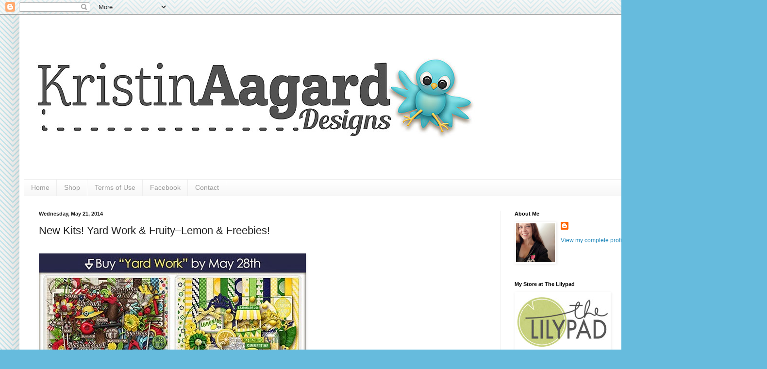

--- FILE ---
content_type: text/html; charset=UTF-8
request_url: https://digidelights.blogspot.com/2014/05/new-kits-yard-work-fruitylemon-freebies.html?showComment=1401063402382
body_size: 21621
content:
<!DOCTYPE html>
<html class='v2' dir='ltr' lang='en'>
<head>
<link href='https://www.blogger.com/static/v1/widgets/335934321-css_bundle_v2.css' rel='stylesheet' type='text/css'/>
<meta content='width=1100' name='viewport'/>
<meta content='text/html; charset=UTF-8' http-equiv='Content-Type'/>
<meta content='blogger' name='generator'/>
<link href='https://digidelights.blogspot.com/favicon.ico' rel='icon' type='image/x-icon'/>
<link href='http://digidelights.blogspot.com/2014/05/new-kits-yard-work-fruitylemon-freebies.html' rel='canonical'/>
<link rel="alternate" type="application/atom+xml" title="Digi Delights - Atom" href="https://digidelights.blogspot.com/feeds/posts/default" />
<link rel="alternate" type="application/rss+xml" title="Digi Delights - RSS" href="https://digidelights.blogspot.com/feeds/posts/default?alt=rss" />
<link rel="service.post" type="application/atom+xml" title="Digi Delights - Atom" href="https://www.blogger.com/feeds/3047069531134902155/posts/default" />

<link rel="alternate" type="application/atom+xml" title="Digi Delights - Atom" href="https://digidelights.blogspot.com/feeds/3248480143948942701/comments/default" />
<!--Can't find substitution for tag [blog.ieCssRetrofitLinks]-->
<link href='https://blogger.googleusercontent.com/img/b/R29vZ2xl/AVvXsEiSPN6qfHUzcnmWamc49nAx_V9PN2psYKWGzr1-vxYG6GSnQxbDP7yZdO1OCSvkROWxXAOQxfzIoUNYWGUNnKI8Xyxnc6ScI-Dsx5g9eXLXXynIQ5mapx1F_TQVVDjz_a_K_VO4ME9Au4Um/?imgmax=800' rel='image_src'/>
<meta content='http://digidelights.blogspot.com/2014/05/new-kits-yard-work-fruitylemon-freebies.html' property='og:url'/>
<meta content='New Kits! Yard Work &amp;amp; Fruity–Lemon &amp;amp; Freebies!' property='og:title'/>
<meta content='   I was inspired by my personal life the last few weeks and that inspiration turned into two new kits! First, I’ve been doing so much yard ...' property='og:description'/>
<meta content='https://blogger.googleusercontent.com/img/b/R29vZ2xl/AVvXsEiSPN6qfHUzcnmWamc49nAx_V9PN2psYKWGzr1-vxYG6GSnQxbDP7yZdO1OCSvkROWxXAOQxfzIoUNYWGUNnKI8Xyxnc6ScI-Dsx5g9eXLXXynIQ5mapx1F_TQVVDjz_a_K_VO4ME9Au4Um/w1200-h630-p-k-no-nu/?imgmax=800' property='og:image'/>
<title>Digi Delights: New Kits! Yard Work &amp; Fruity&#8211;Lemon &amp; Freebies!</title>
<style id='page-skin-1' type='text/css'><!--
/*
-----------------------------------------------
Blogger Template Style
Name:     Simple
Designer: Blogger
URL:      www.blogger.com
----------------------------------------------- */
/* Content
----------------------------------------------- */
body {
font: normal normal 12px Arial, Tahoma, Helvetica, FreeSans, sans-serif;
color: #222222;
background: #66bbdd url(//4.bp.blogspot.com/-ngdABVx7Qxw/T9qqwo6lkvI/AAAAAAAAF7Y/DVIm4qGH-Pw/s0/blog5.jpg) repeat scroll top left;
padding: 0 40px 40px 40px;
}
html body .region-inner {
min-width: 0;
max-width: 100%;
width: auto;
}
h2 {
font-size: 22px;
}
a:link {
text-decoration:none;
color: #2288bb;
}
a:visited {
text-decoration:none;
color: #888888;
}
a:hover {
text-decoration:underline;
color: #33aaff;
}
.body-fauxcolumn-outer .fauxcolumn-inner {
background: transparent none repeat scroll top left;
_background-image: none;
}
.body-fauxcolumn-outer .cap-top {
position: absolute;
z-index: 1;
height: 400px;
width: 100%;
}
.body-fauxcolumn-outer .cap-top .cap-left {
width: 100%;
background: transparent none repeat-x scroll top left;
_background-image: none;
}
.content-outer {
-moz-box-shadow: 0 0 40px rgba(0, 0, 0, .15);
-webkit-box-shadow: 0 0 5px rgba(0, 0, 0, .15);
-goog-ms-box-shadow: 0 0 10px #333333;
box-shadow: 0 0 40px rgba(0, 0, 0, .15);
margin-bottom: 1px;
}
.content-inner {
padding: 10px 10px;
}
.content-inner {
background-color: #ffffff;
}
/* Header
----------------------------------------------- */
.header-outer {
background: transparent none repeat-x scroll 0 -400px;
_background-image: none;
}
.Header h1 {
font: normal normal 60px Arial, Tahoma, Helvetica, FreeSans, sans-serif;
color: #3399bb;
text-shadow: -1px -1px 1px rgba(0, 0, 0, .2);
}
.Header h1 a {
color: #3399bb;
}
.Header .description {
font-size: 140%;
color: #777777;
}
.header-inner .Header .titlewrapper {
padding: 22px 30px;
}
.header-inner .Header .descriptionwrapper {
padding: 0 30px;
}
/* Tabs
----------------------------------------------- */
.tabs-inner .section:first-child {
border-top: 1px solid #eeeeee;
}
.tabs-inner .section:first-child ul {
margin-top: -1px;
border-top: 1px solid #eeeeee;
border-left: 0 solid #eeeeee;
border-right: 0 solid #eeeeee;
}
.tabs-inner .widget ul {
background: #f5f5f5 url(https://resources.blogblog.com/blogblog/data/1kt/simple/gradients_light.png) repeat-x scroll 0 -800px;
_background-image: none;
border-bottom: 1px solid #eeeeee;
margin-top: 0;
margin-left: -30px;
margin-right: -30px;
}
.tabs-inner .widget li a {
display: inline-block;
padding: .6em 1em;
font: normal normal 14px Arial, Tahoma, Helvetica, FreeSans, sans-serif;
color: #999999;
border-left: 1px solid #ffffff;
border-right: 1px solid #eeeeee;
}
.tabs-inner .widget li:first-child a {
border-left: none;
}
.tabs-inner .widget li.selected a, .tabs-inner .widget li a:hover {
color: #000000;
background-color: #eeeeee;
text-decoration: none;
}
/* Columns
----------------------------------------------- */
.main-outer {
border-top: 0 solid #eeeeee;
}
.fauxcolumn-left-outer .fauxcolumn-inner {
border-right: 1px solid #eeeeee;
}
.fauxcolumn-right-outer .fauxcolumn-inner {
border-left: 1px solid #eeeeee;
}
/* Headings
----------------------------------------------- */
div.widget > h2,
div.widget h2.title {
margin: 0 0 1em 0;
font: normal bold 11px Arial, Tahoma, Helvetica, FreeSans, sans-serif;
color: #000000;
}
/* Widgets
----------------------------------------------- */
.widget .zippy {
color: #999999;
text-shadow: 2px 2px 1px rgba(0, 0, 0, .1);
}
.widget .popular-posts ul {
list-style: none;
}
/* Posts
----------------------------------------------- */
h2.date-header {
font: normal bold 11px Arial, Tahoma, Helvetica, FreeSans, sans-serif;
}
.date-header span {
background-color: transparent;
color: #222222;
padding: inherit;
letter-spacing: inherit;
margin: inherit;
}
.main-inner {
padding-top: 30px;
padding-bottom: 30px;
}
.main-inner .column-center-inner {
padding: 0 15px;
}
.main-inner .column-center-inner .section {
margin: 0 15px;
}
.post {
margin: 0 0 25px 0;
}
h3.post-title, .comments h4 {
font: normal normal 22px Arial, Tahoma, Helvetica, FreeSans, sans-serif;
margin: .75em 0 0;
}
.post-body {
font-size: 110%;
line-height: 1.4;
position: relative;
}
.post-body img, .post-body .tr-caption-container, .Profile img, .Image img,
.BlogList .item-thumbnail img {
padding: 2px;
background: #ffffff;
border: 1px solid #ffffff;
-moz-box-shadow: 1px 1px 5px rgba(0, 0, 0, .1);
-webkit-box-shadow: 1px 1px 5px rgba(0, 0, 0, .1);
box-shadow: 1px 1px 5px rgba(0, 0, 0, .1);
}
.post-body img, .post-body .tr-caption-container {
padding: 5px;
}
.post-body .tr-caption-container {
color: #222222;
}
.post-body .tr-caption-container img {
padding: 0;
background: transparent;
border: none;
-moz-box-shadow: 0 0 0 rgba(0, 0, 0, .1);
-webkit-box-shadow: 0 0 0 rgba(0, 0, 0, .1);
box-shadow: 0 0 0 rgba(0, 0, 0, .1);
}
.post-header {
margin: 0 0 1.5em;
line-height: 1.6;
font-size: 90%;
}
.post-footer {
margin: 20px -2px 0;
padding: 5px 10px;
color: #666666;
background-color: #f9f9f9;
border-bottom: 1px solid #eeeeee;
line-height: 1.6;
font-size: 90%;
}
#comments .comment-author {
padding-top: 1.5em;
border-top: 1px solid #eeeeee;
background-position: 0 1.5em;
}
#comments .comment-author:first-child {
padding-top: 0;
border-top: none;
}
.avatar-image-container {
margin: .2em 0 0;
}
#comments .avatar-image-container img {
border: 1px solid #ffffff;
}
/* Comments
----------------------------------------------- */
.comments .comments-content .icon.blog-author {
background-repeat: no-repeat;
background-image: url([data-uri]);
}
.comments .comments-content .loadmore a {
border-top: 1px solid #999999;
border-bottom: 1px solid #999999;
}
.comments .comment-thread.inline-thread {
background-color: #f9f9f9;
}
.comments .continue {
border-top: 2px solid #999999;
}
/* Accents
---------------------------------------------- */
.section-columns td.columns-cell {
border-left: 1px solid #eeeeee;
}
.blog-pager {
background: transparent none no-repeat scroll top center;
}
.blog-pager-older-link, .home-link,
.blog-pager-newer-link {
background-color: #ffffff;
padding: 5px;
}
.footer-outer {
border-top: 0 dashed #bbbbbb;
}
/* Mobile
----------------------------------------------- */
body.mobile  {
background-size: auto;
}
.mobile .body-fauxcolumn-outer {
background: transparent none repeat scroll top left;
}
.mobile .body-fauxcolumn-outer .cap-top {
background-size: 100% auto;
}
.mobile .content-outer {
-webkit-box-shadow: 0 0 3px rgba(0, 0, 0, .15);
box-shadow: 0 0 3px rgba(0, 0, 0, .15);
}
.mobile .tabs-inner .widget ul {
margin-left: 0;
margin-right: 0;
}
.mobile .post {
margin: 0;
}
.mobile .main-inner .column-center-inner .section {
margin: 0;
}
.mobile .date-header span {
padding: 0.1em 10px;
margin: 0 -10px;
}
.mobile h3.post-title {
margin: 0;
}
.mobile .blog-pager {
background: transparent none no-repeat scroll top center;
}
.mobile .footer-outer {
border-top: none;
}
.mobile .main-inner, .mobile .footer-inner {
background-color: #ffffff;
}
.mobile-index-contents {
color: #222222;
}
.mobile-link-button {
background-color: #2288bb;
}
.mobile-link-button a:link, .mobile-link-button a:visited {
color: #ffffff;
}
.mobile .tabs-inner .section:first-child {
border-top: none;
}
.mobile .tabs-inner .PageList .widget-content {
background-color: #eeeeee;
color: #000000;
border-top: 1px solid #eeeeee;
border-bottom: 1px solid #eeeeee;
}
.mobile .tabs-inner .PageList .widget-content .pagelist-arrow {
border-left: 1px solid #eeeeee;
}

--></style>
<style id='template-skin-1' type='text/css'><!--
body {
min-width: 1500px;
}
.content-outer, .content-fauxcolumn-outer, .region-inner {
min-width: 1500px;
max-width: 1500px;
_width: 1500px;
}
.main-inner .columns {
padding-left: 0;
padding-right: 500px;
}
.main-inner .fauxcolumn-center-outer {
left: 0;
right: 500px;
/* IE6 does not respect left and right together */
_width: expression(this.parentNode.offsetWidth -
parseInt("0") -
parseInt("500px") + 'px');
}
.main-inner .fauxcolumn-left-outer {
width: 0;
}
.main-inner .fauxcolumn-right-outer {
width: 500px;
}
.main-inner .column-left-outer {
width: 0;
right: 100%;
margin-left: -0;
}
.main-inner .column-right-outer {
width: 500px;
margin-right: -500px;
}
#layout {
min-width: 0;
}
#layout .content-outer {
min-width: 0;
width: 800px;
}
#layout .region-inner {
min-width: 0;
width: auto;
}
body#layout div.add_widget {
padding: 8px;
}
body#layout div.add_widget a {
margin-left: 32px;
}
--></style>
<style>
    body {background-image:url(\/\/4.bp.blogspot.com\/-ngdABVx7Qxw\/T9qqwo6lkvI\/AAAAAAAAF7Y\/DVIm4qGH-Pw\/s0\/blog5.jpg);}
    
@media (max-width: 200px) { body {background-image:url(\/\/4.bp.blogspot.com\/-ngdABVx7Qxw\/T9qqwo6lkvI\/AAAAAAAAF7Y\/DVIm4qGH-Pw\/w200\/blog5.jpg);}}
@media (max-width: 400px) and (min-width: 201px) { body {background-image:url(\/\/4.bp.blogspot.com\/-ngdABVx7Qxw\/T9qqwo6lkvI\/AAAAAAAAF7Y\/DVIm4qGH-Pw\/w400\/blog5.jpg);}}
@media (max-width: 800px) and (min-width: 401px) { body {background-image:url(\/\/4.bp.blogspot.com\/-ngdABVx7Qxw\/T9qqwo6lkvI\/AAAAAAAAF7Y\/DVIm4qGH-Pw\/w800\/blog5.jpg);}}
@media (max-width: 1200px) and (min-width: 801px) { body {background-image:url(\/\/4.bp.blogspot.com\/-ngdABVx7Qxw\/T9qqwo6lkvI\/AAAAAAAAF7Y\/DVIm4qGH-Pw\/w1200\/blog5.jpg);}}
/* Last tag covers anything over one higher than the previous max-size cap. */
@media (min-width: 1201px) { body {background-image:url(\/\/4.bp.blogspot.com\/-ngdABVx7Qxw\/T9qqwo6lkvI\/AAAAAAAAF7Y\/DVIm4qGH-Pw\/w1600\/blog5.jpg);}}
  </style>
<link href='https://www.blogger.com/dyn-css/authorization.css?targetBlogID=3047069531134902155&amp;zx=66283c59-bb16-4d25-a1f9-269b7431cc9b' media='none' onload='if(media!=&#39;all&#39;)media=&#39;all&#39;' rel='stylesheet'/><noscript><link href='https://www.blogger.com/dyn-css/authorization.css?targetBlogID=3047069531134902155&amp;zx=66283c59-bb16-4d25-a1f9-269b7431cc9b' rel='stylesheet'/></noscript>
<meta name='google-adsense-platform-account' content='ca-host-pub-1556223355139109'/>
<meta name='google-adsense-platform-domain' content='blogspot.com'/>

</head>
<body class='loading variant-pale'>
<div class='navbar section' id='navbar' name='Navbar'><div class='widget Navbar' data-version='1' id='Navbar1'><script type="text/javascript">
    function setAttributeOnload(object, attribute, val) {
      if(window.addEventListener) {
        window.addEventListener('load',
          function(){ object[attribute] = val; }, false);
      } else {
        window.attachEvent('onload', function(){ object[attribute] = val; });
      }
    }
  </script>
<div id="navbar-iframe-container"></div>
<script type="text/javascript" src="https://apis.google.com/js/platform.js"></script>
<script type="text/javascript">
      gapi.load("gapi.iframes:gapi.iframes.style.bubble", function() {
        if (gapi.iframes && gapi.iframes.getContext) {
          gapi.iframes.getContext().openChild({
              url: 'https://www.blogger.com/navbar/3047069531134902155?po\x3d3248480143948942701\x26origin\x3dhttps://digidelights.blogspot.com',
              where: document.getElementById("navbar-iframe-container"),
              id: "navbar-iframe"
          });
        }
      });
    </script><script type="text/javascript">
(function() {
var script = document.createElement('script');
script.type = 'text/javascript';
script.src = '//pagead2.googlesyndication.com/pagead/js/google_top_exp.js';
var head = document.getElementsByTagName('head')[0];
if (head) {
head.appendChild(script);
}})();
</script>
</div></div>
<div class='body-fauxcolumns'>
<div class='fauxcolumn-outer body-fauxcolumn-outer'>
<div class='cap-top'>
<div class='cap-left'></div>
<div class='cap-right'></div>
</div>
<div class='fauxborder-left'>
<div class='fauxborder-right'></div>
<div class='fauxcolumn-inner'>
</div>
</div>
<div class='cap-bottom'>
<div class='cap-left'></div>
<div class='cap-right'></div>
</div>
</div>
</div>
<div class='content'>
<div class='content-fauxcolumns'>
<div class='fauxcolumn-outer content-fauxcolumn-outer'>
<div class='cap-top'>
<div class='cap-left'></div>
<div class='cap-right'></div>
</div>
<div class='fauxborder-left'>
<div class='fauxborder-right'></div>
<div class='fauxcolumn-inner'>
</div>
</div>
<div class='cap-bottom'>
<div class='cap-left'></div>
<div class='cap-right'></div>
</div>
</div>
</div>
<div class='content-outer'>
<div class='content-cap-top cap-top'>
<div class='cap-left'></div>
<div class='cap-right'></div>
</div>
<div class='fauxborder-left content-fauxborder-left'>
<div class='fauxborder-right content-fauxborder-right'></div>
<div class='content-inner'>
<header>
<div class='header-outer'>
<div class='header-cap-top cap-top'>
<div class='cap-left'></div>
<div class='cap-right'></div>
</div>
<div class='fauxborder-left header-fauxborder-left'>
<div class='fauxborder-right header-fauxborder-right'></div>
<div class='region-inner header-inner'>
<div class='header section' id='header' name='Header'><div class='widget Header' data-version='1' id='Header1'>
<div id='header-inner'>
<a href='https://digidelights.blogspot.com/' style='display: block'>
<img alt='Digi Delights' height='329px; ' id='Header1_headerimg' src='https://blogger.googleusercontent.com/img/b/R29vZ2xl/AVvXsEg9mEndfRWYnxJDyNEnxmbjFlPexckAJNFWsDvASXMUzpr33NbSoMib4czHQ78TIIzz44La1aVsHBoWcyEOKMgM0S3oh_mYzHqnfrCMs0Cedf6eNMG7pd1SJl5gSdEcLvqkh_WIVa8_dp8/s1600-r/header.jpg' style='display: block' width='940px; '/>
</a>
</div>
</div></div>
</div>
</div>
<div class='header-cap-bottom cap-bottom'>
<div class='cap-left'></div>
<div class='cap-right'></div>
</div>
</div>
</header>
<div class='tabs-outer'>
<div class='tabs-cap-top cap-top'>
<div class='cap-left'></div>
<div class='cap-right'></div>
</div>
<div class='fauxborder-left tabs-fauxborder-left'>
<div class='fauxborder-right tabs-fauxborder-right'></div>
<div class='region-inner tabs-inner'>
<div class='tabs section' id='crosscol' name='Cross-Column'><div class='widget PageList' data-version='1' id='PageList1'>
<h2>Pages</h2>
<div class='widget-content'>
<ul>
<li>
<a href='https://digidelights.blogspot.com/'>Home</a>
</li>
<li>
<a href='http://the-lilypad.com/store/Kristin-Aagard/'>Shop</a>
</li>
<li>
<a href='https://digidelights.blogspot.com/p/blog-page.html'>Terms of Use</a>
</li>
<li>
<a href='https://www.facebook.com/kristinaagarddesigns'>Facebook</a>
</li>
<li>
<a href='https://digidelights.blogspot.com/p/blog-page_29.html'>Contact</a>
</li>
</ul>
<div class='clear'></div>
</div>
</div></div>
<div class='tabs no-items section' id='crosscol-overflow' name='Cross-Column 2'></div>
</div>
</div>
<div class='tabs-cap-bottom cap-bottom'>
<div class='cap-left'></div>
<div class='cap-right'></div>
</div>
</div>
<div class='main-outer'>
<div class='main-cap-top cap-top'>
<div class='cap-left'></div>
<div class='cap-right'></div>
</div>
<div class='fauxborder-left main-fauxborder-left'>
<div class='fauxborder-right main-fauxborder-right'></div>
<div class='region-inner main-inner'>
<div class='columns fauxcolumns'>
<div class='fauxcolumn-outer fauxcolumn-center-outer'>
<div class='cap-top'>
<div class='cap-left'></div>
<div class='cap-right'></div>
</div>
<div class='fauxborder-left'>
<div class='fauxborder-right'></div>
<div class='fauxcolumn-inner'>
</div>
</div>
<div class='cap-bottom'>
<div class='cap-left'></div>
<div class='cap-right'></div>
</div>
</div>
<div class='fauxcolumn-outer fauxcolumn-left-outer'>
<div class='cap-top'>
<div class='cap-left'></div>
<div class='cap-right'></div>
</div>
<div class='fauxborder-left'>
<div class='fauxborder-right'></div>
<div class='fauxcolumn-inner'>
</div>
</div>
<div class='cap-bottom'>
<div class='cap-left'></div>
<div class='cap-right'></div>
</div>
</div>
<div class='fauxcolumn-outer fauxcolumn-right-outer'>
<div class='cap-top'>
<div class='cap-left'></div>
<div class='cap-right'></div>
</div>
<div class='fauxborder-left'>
<div class='fauxborder-right'></div>
<div class='fauxcolumn-inner'>
</div>
</div>
<div class='cap-bottom'>
<div class='cap-left'></div>
<div class='cap-right'></div>
</div>
</div>
<!-- corrects IE6 width calculation -->
<div class='columns-inner'>
<div class='column-center-outer'>
<div class='column-center-inner'>
<div class='main section' id='main' name='Main'><div class='widget Blog' data-version='1' id='Blog1'>
<div class='blog-posts hfeed'>

          <div class="date-outer">
        
<h2 class='date-header'><span>Wednesday, May 21, 2014</span></h2>

          <div class="date-posts">
        
<div class='post-outer'>
<div class='post hentry'>
<a name='3248480143948942701'></a>
<h3 class='post-title entry-title'>
New Kits! Yard Work &amp; Fruity&#8211;Lemon &amp; Freebies!
</h3>
<div class='post-header'>
<div class='post-header-line-1'></div>
</div>
<div class='post-body entry-content' id='post-body-3248480143948942701'>
<br />
<a href="http://scraporchard.com/market/Digital-Scrapbook-Kit-Yard-Work.html"><img alt="double" border="0" height="346" src="https://blogger.googleusercontent.com/img/b/R29vZ2xl/AVvXsEiSPN6qfHUzcnmWamc49nAx_V9PN2psYKWGzr1-vxYG6GSnQxbDP7yZdO1OCSvkROWxXAOQxfzIoUNYWGUNnKI8Xyxnc6ScI-Dsx5g9eXLXXynIQ5mapx1F_TQVVDjz_a_K_VO4ME9Au4Um/?imgmax=800" style="background-image: none; border-color: -moz-use-text-color; border-style: none; border-width: 0px; display: inline; padding-left: 0px; padding-right: 0px; padding-top: 0px;" title="double" width="550" /></a><br />
<br />
I was inspired by my personal life the last few weeks and that inspiration turned into two new kits! First, I&#8217;ve been doing so much yard work trying to get my yard spruced up for spring. All that work inspired me to create a new kit, <a href="http://scraporchard.com/market/Digital-Scrapbook-Kit-Yard-Work.html"><b>Yard Work</b></a>. I think it is perfect for scrapping outdoor, hard work and yard photos! <br />
<br />
Second, I live next door to a park, which my family loves! Every once in a while I&#8217;ll look out my front window and see kids selling lemonade at the park. Last week there was a group of super cute little girls selling lemonade for $.25 to drivers passing by. It inspired a new kit called, <b><a href="http://scraporchard.com/market/Digital-Scrapbook-Kit-Fruity-Lemon.html">Fruity &#8211; Lemon</a></b>.<br />
<br />
<a href="http://scraporchard.com/market/Digital-Scrapbook-Kit-Yard-Work.html">Yard Work</a>, <a href="http://scraporchard.com/market/Digital-Scrapbook-Kit-Fruity-Lemon.html">Fruity &#8211; Lemon</a> and my new QP pack, <a href="http://scraporchard.com/market/Digital-Scrapbook-Quick-Pages-Yard-Work.html">Yard Work Quick Pages</a> are 20% off this week during Fresh Fruit, <b><a href="http://scraporchard.com/market/Kristin-Aagard-Designs/">HERE in my store at Scrap Orchard</a></b>. And even better, if you <b>buy the Yard Work digital scrapbook kit by May 28th, you&#8217;ll get Fruity &#8211; Lemon for FREE</b>!! <br />
<br />
Also, through May 28th, you can take an additional 10% off any of my Fresh Fruit purchases using this coupon code: <b>ka-extra10</b><br />
<b></b><br />
<h3>
<a href="http://scraporchard.com/market/Digital-Scrapbook-Kit-Yard-Work.html">Yard Work is available HERE</a></h3>
<a href="http://scraporchard.com/market/Digital-Scrapbook-Kit-Yard-Work.html"><img alt="_KAagard_Yardwork_Kit_PVW" border="0" height="550" src="https://blogger.googleusercontent.com/img/b/R29vZ2xl/AVvXsEhgCWCvJzZ_s6B9oy4a-0BGBTf8yefxstr3zMq05QJrXYKjLuCo39SQqpGKUeMEO7nEovUFuaJKi6wxG5M-7U16_4k3kaweX0SLkwdh_hhgOh7gqeD2IZXbibhqTc3V5OSRx39RltSUa7_J/?imgmax=800" style="background-image: none; border-color: -moz-use-text-color; border-style: none; border-width: 0px; display: inline; padding-left: 0px; padding-right: 0px; padding-top: 0px;" title="_KAagard_Yardwork_Kit_PVW" width="550" /></a><br />
<a href="http://scraporchard.com/market/Digital-Scrapbook-Kit-Yard-Work.html"><img alt="2" border="0" height="550" src="https://blogger.googleusercontent.com/img/b/R29vZ2xl/AVvXsEi64aALdKZDMPlGA-6lrNn2LDXiJZoTMv0a5yIf8vqml1C1o_K1HgLC4bY1AbTfyqoF0emPo5BtvEYKEPrh5KQpOT5ttb2voKUC3pM8iilWj4tTt9jsd4EYXQ3BsqnmbUZIcl5quI7InJQS/?imgmax=800" style="background-image: none; border-bottom: 0px; border-left: 0px; border-right: 0px; border-top: 0px; display: inline; padding-left: 0px; padding-right: 0px; padding-top: 0px;" title="2" width="550" /></a><br />
<br />
<a href="http://scraporchard.com/market/Digital-Scrapbook-Kit-Yard-Work.html"><img alt="_twotinyturtles1" border="0" height="550" src="https://blogger.googleusercontent.com/img/b/R29vZ2xl/AVvXsEhDe-SvgMuNZE_czQtMe-l15hCmAIJYenI-uYjhtZpgogQ98ikwjAqhpHxQAvFh2jtYhiYKTGeZSrMMbIdJxnZxhT2VHfAsYIeqPC0Pw25dBUKSohYLcRl0i3a4j0H8z2DMJ4p_izwV4q3B/?imgmax=800" style="background-image: none; border-bottom: 0px; border-left: 0px; border-right: 0px; border-top: 0px; display: inline; padding-left: 0px; padding-right: 0px; padding-top: 0px;" title="_twotinyturtles1" width="550" /></a><br />
<a href="http://scraporchard.com/market/Digital-Scrapbook-Kit-Yard-Work.html"><img alt="3" border="0" height="550" src="https://blogger.googleusercontent.com/img/b/R29vZ2xl/AVvXsEgpxMvC7S_6THVOCNt34NWdoI0wtAe_rs8JuaoL-AY9ftRdWY8e0RYGjR6Wz-cgkukWXysFoIz7PO0NFUXb1EKY3kMNBHJZFCvRhLCRjSRjIFwdxlTKmxJ7lLAl2NxubtUF6urVcDDHjCa-/?imgmax=800" style="background-image: none; border-bottom: 0px; border-left: 0px; border-right: 0px; border-top: 0px; display: inline; padding-left: 0px; padding-right: 0px; padding-top: 0px;" title="3" width="550" /></a><br />
<a href="http://scraporchard.com/market/Digital-Scrapbook-Kit-Yard-Work.html"><img alt="kirstiegai" border="0" height="550" src="https://blogger.googleusercontent.com/img/b/R29vZ2xl/AVvXsEgZbk3owUO0ECchUou-gf-G9SNQm123a1iVbJ0QwPB1nNGMwEg3Qi7QOfAe9eGWw_-OxJEn9xVByi-G2bWRWUjLdjvw2VPyDyHaROnl5AfInf6kVhvYYB4byzZmKfHeKrrUxqh36I33dJU7/?imgmax=800" style="background-image: none; border-bottom: 0px; border-left: 0px; border-right: 0px; border-top: 0px; display: inline; padding-left: 0px; padding-right: 0px; padding-top: 0px;" title="kirstiegai" width="550" /></a><br />
<br />
<a href="http://scraporchard.com/market/Digital-Scrapbook-Kit-Yard-Work.html"><img alt="2" border="0" height="550" src="https://blogger.googleusercontent.com/img/b/R29vZ2xl/AVvXsEhv-uwWMxLkf69_T3PeVEHXZqaZOy-HloE0F1O0OTRtCqeanx9Zr_txP9DQ93Ft8dOFkCtHKXAA4g83SkZxoMMPXDWMsioyGkvoMCzO61rCDBk5Ts6yl03UCSZDbzQPbUbgy42sBHGZgkm5/?imgmax=800" style="background-image: none; border-bottom: 0px; border-left: 0px; border-right: 0px; border-top: 0px; display: inline; padding-left: 0px; padding-right: 0px; padding-top: 0px;" title="2" width="550" /></a><br />
<br />
<a href="http://scraporchard.com/market/Digital-Scrapbook-Kit-Yard-Work.html"><img alt="_twotinyturtles3" border="0" height="550" src="https://blogger.googleusercontent.com/img/b/R29vZ2xl/AVvXsEjQ4o2XinmqT2dpFH1LCTnnRCTpgWi3D5BL6ERrZ6-i4Rb1Jq2JHzQM93JpJYmNvz9_rFrYPEoN7pFecqO77W2gfPUdQYIKp6fR40GmW8HiAbI5moPXvTGVvhpUxKCDyVkWqo8QImraqbgY/?imgmax=800" style="background-image: none; border-bottom: 0px; border-left: 0px; border-right: 0px; border-top: 0px; display: inline; padding-left: 0px; padding-right: 0px; padding-top: 0px;" title="_twotinyturtles3" width="550" /></a><br />
<br />
<h3>
</h3>
<h3>
<a href="http://scraporchard.com/market/Digital-Scrapbook-Quick-Pages-Yard-Work.html">Yard Work Quick Pages are Available HERE</a></h3>
<a href="http://scraporchard.com/market/Digital-Scrapbook-Quick-Pages-Yard-Work.html"><img alt="_KAagard_Yardwork_QP_PVW" border="0" height="550" src="https://blogger.googleusercontent.com/img/b/R29vZ2xl/AVvXsEgOE-Mk_2lrcYcjIecvjDHGOdX9QaSfd_Lp9XSYOX7YlH-ze22MPlVKKkREOIUENfSFflMAUs1OcoPnOjdJyNxBAqFkpjU09HiEWQ4HSrd0Cm5j0lBwtOaEMvHskIbiSfI7UCuWh3FuqYgt/?imgmax=800" style="background-image: none; border-bottom: 0px; border-left: 0px; border-right: 0px; border-top: 0px; display: inline; padding-left: 0px; padding-right: 0px; padding-top: 0px;" title="_KAagard_Yardwork_QP_PVW" width="550" /></a><br />
<br />
<h3>
</h3>
<h3>
<a href="http://scraporchard.com/market/Digital-Scrapbook-Kit-Fruity-Lemon.html">Fruity &#8211; Lemon is Available HERE</a></h3>
<a href="http://scraporchard.com/market/Digital-Scrapbook-Kit-Fruity-Lemon.html"><img alt="_KAagard_Fruity_Lemonade_Kit_PVW" border="0" height="550" src="https://blogger.googleusercontent.com/img/b/R29vZ2xl/AVvXsEjLartej5QVdA1JbpCu5xd5Lc5RxdH-NEZrMAC3MqahXYVfLBJoZjekd7BMIpJdvfqWcgPloG9TEZ0cUseRVsaUQS8Fe9wpSHbZrT88ILpjqDOHZXn1aq9mdJVp8dnKK3f73IjnVLu25lmK/?imgmax=800" style="background-image: none; border-bottom: 0px; border-left: 0px; border-right: 0px; border-top: 0px; display: inline; padding-left: 0px; padding-right: 0px; padding-top: 0px;" title="_KAagard_Fruity_Lemonade_Kit_PVW" width="550" /></a><br />
<br />
<a href="http://scraporchard.com/market/Digital-Scrapbook-Kit-Fruity-Lemon.html"><img alt="1" border="0" height="550" src="https://blogger.googleusercontent.com/img/b/R29vZ2xl/AVvXsEirMTgtKv8AwDRXJMakQZquV8snnjBlc7AJqwVuf3Xe1-8JeYISddhPpusN70N1-QDjPlRq9BSNQ1fckr6Xo0MToPG7WkWs8c-4yhFulFEnabd-46IcooKLyHltHPEZ3HOBQ_0hGVRIijB6/?imgmax=800" style="background-image: none; border-bottom: 0px; border-left: 0px; border-right: 0px; border-top: 0px; display: inline; padding-left: 0px; padding-right: 0px; padding-top: 0px;" title="1" width="550" /></a><br />
<br />
<a href="http://scraporchard.com/market/Digital-Scrapbook-Kit-Fruity-Lemon.html"><img alt="traumelfe" border="0" height="550" src="https://blogger.googleusercontent.com/img/b/R29vZ2xl/AVvXsEh0OLJVlKj9u7QPQOphrT4kh_nNu-U-EDeU-OsX0d0m1LTyn5FiTc0CcY81uls9S6rvP-614T8QMYKuoMEMLPRihE2448Jg2rcMGLCih1oxGwTkYeV0OXDhFBJ4XVvMJumgEzBj1jaDG9Df/?imgmax=800" style="background-image: none; border-bottom: 0px; border-left: 0px; border-right: 0px; border-top: 0px; display: inline; padding-left: 0px; padding-right: 0px; padding-top: 0px;" title="traumelfe" width="550" /></a><br />
<br />
I have two <b><i>limited time </i></b>freebies available for you today that coordinate with my <a href="http://scraporchard.com/market/Digital-Scrapbook-Kit-Yard-Work.html">Yard Work kit</a>. <br />
<br />
First, swing by my <a href="https://www.facebook.com/kristinaagarddesigns">Facebook page HERE</a><b></b> and click the &#8220;Freebie &#8211; Click Here&#8221; tab at the top of my page to download this Yard Work {Stitched Alpha} freebie. Have you noticed I&#8217;m a little obsessed with stitches lately? I just can&#8217;t get enough!<br />
<br />
<br />
<br />
<b></b><br />
<a href="https://www.facebook.com/kristinaagarddesigns"><img alt="_KAagard_Yardwork_StitchedAlpha_PVW" border="0" height="550" src="https://blogger.googleusercontent.com/img/b/R29vZ2xl/AVvXsEhF8KLCvhida5bGTePNrp2JFpIr9MyxAy6_9yENnANzNfB36RV-638sLWhFkhDpc_UYWQUv_707ugKP7YXhm2_Mzhn0JPPb3FxBg7zl00HwTrklpGMLVvIF763zYqkc56_6LSQs9kpmSKnP/?imgmax=800" style="background-image: none; border-color: -moz-use-text-color; border-style: none; border-width: 0px; display: inline; padding-left: 0px; padding-right: 0px; padding-top: 0px;" title="_KAagard_Yardwork_StitchedAlpha_PVW" width="550" /></a><br />
<br />
I like to have lots of color choices available to me when I scrap. So I have created this Yard Work {Paper Add-On} pack to provide some additional options to the Yard Work kit. I hope you enjoy it!! Download the <a href="https://app.box.com/shared/static/syoojxd3tgzfq4zyo9b9.zip">Yard Work {Paper Add-On} HERE</a><b></b>.<br />
<br />
<a href="https://app.box.com/shared/static/syoojxd3tgzfq4zyo9b9.zip"><img alt="_KAagard_Yardwork_PaperAdd-On_PVW" border="0" height="550" src="https://blogger.googleusercontent.com/img/b/R29vZ2xl/AVvXsEjam0zO68s9mKmHqcihMoNlWbxORSIxuOGrEK3XfiVya8KYnH7Qi6DdXgFxFPzAWFJO-V6a0_lETNUVPjF0RbYrF5CPJd8bY3SNglrMMnTcZUEJ1b29iFidiT51F2JYvMGoj-e8kTmZqrg-/?imgmax=800" style="background-image: none; border-bottom: 0px; border-left: 0px; border-right: 0px; border-top: 0px; display: inline; padding-left: 0px; padding-right: 0px; padding-top: 0px;" title="_KAagard_Yardwork_PaperAdd-On_PVW" width="550" /></a><br />
<br />
If you live in the US, I would like to wish you a safe and happy Memorial Day! See you again soon!!<br />
<br />
xoxo<br />
<br />
Kristin
<div style='clear: both;'></div>
</div>
<div class='post-footer'>
<div class='post-footer-line post-footer-line-1'><span class='post-author vcard'>
Posted by
<span class='fn'>
<a href='https://www.blogger.com/profile/18054545544964375889' rel='author' title='author profile'>
Kristin
</a>
</span>
</span>
<span class='post-timestamp'>
at
<a class='timestamp-link' href='https://digidelights.blogspot.com/2014/05/new-kits-yard-work-fruitylemon-freebies.html' rel='bookmark' title='permanent link'><abbr class='published' title='2014-05-21T22:13:00-06:00'>10:13&#8239;PM</abbr></a>
</span>
<span class='post-comment-link'>
</span>
<span class='post-icons'>
<span class='item-action'>
<a href='https://www.blogger.com/email-post/3047069531134902155/3248480143948942701' title='Email Post'>
<img alt="" class="icon-action" height="13" src="//img1.blogblog.com/img/icon18_email.gif" width="18">
</a>
</span>
<span class='item-control blog-admin pid-994986059'>
<a href='https://www.blogger.com/post-edit.g?blogID=3047069531134902155&postID=3248480143948942701&from=pencil' title='Edit Post'>
<img alt='' class='icon-action' height='18' src='https://resources.blogblog.com/img/icon18_edit_allbkg.gif' width='18'/>
</a>
</span>
</span>
<span class='post-backlinks post-comment-link'>
</span>
</div>
<div class='post-footer-line post-footer-line-2'><span class='post-labels'>
</span>
</div>
<div class='post-footer-line post-footer-line-3'><span class='post-location'>
</span>
</div>
</div>
</div>
<div class='comments' id='comments'>
<a name='comments'></a>
<h4>
9
comments:
        
</h4>
<div id='Blog1_comments-block-wrapper'>
<dl class='avatar-comment-indent' id='comments-block'>
<script type='text/javascript'>var CommentsCounter=0;</script>
<dt class='comment-author ' id='c4850175445238400579'>
<a name='c4850175445238400579'></a>
<div class="avatar-image-container vcard"><span dir="ltr"><a href="https://www.blogger.com/profile/06916821483043851118" target="" rel="nofollow" onclick="" class="avatar-hovercard" id="av-4850175445238400579-06916821483043851118"><img src="https://resources.blogblog.com/img/blank.gif" width="35" height="35" class="delayLoad" style="display: none;" longdesc="//blogger.googleusercontent.com/img/b/R29vZ2xl/AVvXsEjGC_I8Ykc02aGpAF5b2NLhr8senZ318I81rnJ98DJJdfBpjcOCRWy0zR3ISeT2waNsQlzlQHH1XLroc0wujBOvneUTbSQmcFwapNUKjfSv_GszfQffDVoPP9GcQTximvY/s45-c/IMG_4049.jpg" alt="" title="meagan43">

<noscript><img src="//blogger.googleusercontent.com/img/b/R29vZ2xl/AVvXsEjGC_I8Ykc02aGpAF5b2NLhr8senZ318I81rnJ98DJJdfBpjcOCRWy0zR3ISeT2waNsQlzlQHH1XLroc0wujBOvneUTbSQmcFwapNUKjfSv_GszfQffDVoPP9GcQTximvY/s45-c/IMG_4049.jpg" width="35" height="35" class="photo" alt=""></noscript></a></span></div>
<script type='text/javascript'>
    CommentsCounter=CommentsCounter+1;
    document.write(CommentsCounter+".")
    </script>
<a href='https://www.blogger.com/profile/06916821483043851118' rel='nofollow'>meagan43</a>
said...
</dt>
<dd class='comment-body' id='Blog1_cmt-4850175445238400579'>
<p>
Love IT!!  Thanks
</p>
</dd>
<dd class='comment-footer'>
<span class='comment-timestamp'>
<a href='https://digidelights.blogspot.com/2014/05/new-kits-yard-work-fruitylemon-freebies.html?showComment=1401036752350#c4850175445238400579' title='comment permalink'>
May 25, 2014 at 10:52&#8239;AM
</a>
<span class='item-control blog-admin pid-676335421'>
<a class='comment-delete' href='https://www.blogger.com/comment/delete/3047069531134902155/4850175445238400579' title='Delete Comment'>
<img src='https://resources.blogblog.com/img/icon_delete13.gif'/>
</a>
</span>
</span>
</dd>
<dt class='comment-author ' id='c4839938164834091182'>
<a name='c4839938164834091182'></a>
<div class="avatar-image-container avatar-stock"><span dir="ltr"><a href="https://www.blogger.com/profile/16716198724487538479" target="" rel="nofollow" onclick="" class="avatar-hovercard" id="av-4839938164834091182-16716198724487538479"><img src="//www.blogger.com/img/blogger_logo_round_35.png" width="35" height="35" alt="" title="Pam K">

</a></span></div>
<script type='text/javascript'>
    CommentsCounter=CommentsCounter+1;
    document.write(CommentsCounter+".")
    </script>
<a href='https://www.blogger.com/profile/16716198724487538479' rel='nofollow'>Pam K</a>
said...
</dt>
<dd class='comment-body' id='Blog1_cmt-4839938164834091182'>
<p>
Thank you, Kristin! Love the papers &amp; the stitched alpha!!
</p>
</dd>
<dd class='comment-footer'>
<span class='comment-timestamp'>
<a href='https://digidelights.blogspot.com/2014/05/new-kits-yard-work-fruitylemon-freebies.html?showComment=1401063402382#c4839938164834091182' title='comment permalink'>
May 25, 2014 at 6:16&#8239;PM
</a>
<span class='item-control blog-admin pid-1149674278'>
<a class='comment-delete' href='https://www.blogger.com/comment/delete/3047069531134902155/4839938164834091182' title='Delete Comment'>
<img src='https://resources.blogblog.com/img/icon_delete13.gif'/>
</a>
</span>
</span>
</dd>
<dt class='comment-author ' id='c7190882181353227642'>
<a name='c7190882181353227642'></a>
<div class="avatar-image-container vcard"><span dir="ltr"><a href="https://www.blogger.com/profile/11260393155835028967" target="" rel="nofollow" onclick="" class="avatar-hovercard" id="av-7190882181353227642-11260393155835028967"><img src="https://resources.blogblog.com/img/blank.gif" width="35" height="35" class="delayLoad" style="display: none;" longdesc="//blogger.googleusercontent.com/img/b/R29vZ2xl/AVvXsEjs55bVzRlqQa3Xf5Aa-NyK_Iz3LmYx-kwqB3_x6ER63y704kiZTej3JfMlVCMlMvI93lSiqAJ6OIlh-YAaAF73EAhoEPEhwbhCvpiF7QXz8IZIYAJD0JCHvpyTEXSAOQ/s45-c/rondaava100.png" alt="" title="Scrappin Gramma">

<noscript><img src="//blogger.googleusercontent.com/img/b/R29vZ2xl/AVvXsEjs55bVzRlqQa3Xf5Aa-NyK_Iz3LmYx-kwqB3_x6ER63y704kiZTej3JfMlVCMlMvI93lSiqAJ6OIlh-YAaAF73EAhoEPEhwbhCvpiF7QXz8IZIYAJD0JCHvpyTEXSAOQ/s45-c/rondaava100.png" width="35" height="35" class="photo" alt=""></noscript></a></span></div>
<script type='text/javascript'>
    CommentsCounter=CommentsCounter+1;
    document.write(CommentsCounter+".")
    </script>
<a href='https://www.blogger.com/profile/11260393155835028967' rel='nofollow'>Scrappin Gramma</a>
said...
</dt>
<dd class='comment-body' id='Blog1_cmt-7190882181353227642'>
<p>
TY so much  I love the new yard kit<br />and the lemonade stand is fabulous
</p>
</dd>
<dd class='comment-footer'>
<span class='comment-timestamp'>
<a href='https://digidelights.blogspot.com/2014/05/new-kits-yard-work-fruitylemon-freebies.html?showComment=1401114679915#c7190882181353227642' title='comment permalink'>
May 26, 2014 at 8:31&#8239;AM
</a>
<span class='item-control blog-admin pid-1343629059'>
<a class='comment-delete' href='https://www.blogger.com/comment/delete/3047069531134902155/7190882181353227642' title='Delete Comment'>
<img src='https://resources.blogblog.com/img/icon_delete13.gif'/>
</a>
</span>
</span>
</dd>
<dt class='comment-author ' id='c2720758891067507405'>
<a name='c2720758891067507405'></a>
<div class="avatar-image-container avatar-stock"><span dir="ltr"><a href="https://www.blogger.com/profile/09267344951440289361" target="" rel="nofollow" onclick="" class="avatar-hovercard" id="av-2720758891067507405-09267344951440289361"><img src="//www.blogger.com/img/blogger_logo_round_35.png" width="35" height="35" alt="" title="Lisa">

</a></span></div>
<script type='text/javascript'>
    CommentsCounter=CommentsCounter+1;
    document.write(CommentsCounter+".")
    </script>
<a href='https://www.blogger.com/profile/09267344951440289361' rel='nofollow'>Lisa</a>
said...
</dt>
<dd class='comment-body' id='Blog1_cmt-2720758891067507405'>
<p>
Thanks for the extra papers Kristin.
</p>
</dd>
<dd class='comment-footer'>
<span class='comment-timestamp'>
<a href='https://digidelights.blogspot.com/2014/05/new-kits-yard-work-fruitylemon-freebies.html?showComment=1401326867205#c2720758891067507405' title='comment permalink'>
May 28, 2014 at 7:27&#8239;PM
</a>
<span class='item-control blog-admin pid-621259784'>
<a class='comment-delete' href='https://www.blogger.com/comment/delete/3047069531134902155/2720758891067507405' title='Delete Comment'>
<img src='https://resources.blogblog.com/img/icon_delete13.gif'/>
</a>
</span>
</span>
</dd>
<dt class='comment-author ' id='c6561051770523096749'>
<a name='c6561051770523096749'></a>
<div class="avatar-image-container vcard"><span dir="ltr"><a href="https://www.blogger.com/profile/00444605543502737320" target="" rel="nofollow" onclick="" class="avatar-hovercard" id="av-6561051770523096749-00444605543502737320"><img src="https://resources.blogblog.com/img/blank.gif" width="35" height="35" class="delayLoad" style="display: none;" longdesc="//blogger.googleusercontent.com/img/b/R29vZ2xl/AVvXsEjYIK_iTo_zu6eSVT9ztKxp57mD1_wv7IS7XiRRtIQhNnMl0JFpcKK3UABC-LmgWkttFiLtYv65IQskKlGHaLFnJ1DChk1q7GVq6K7LhaUQ6-si6W3mej90zS0kkV8qWw/s45-c/IMG_4416.JPG" alt="" title="Crystalnva">

<noscript><img src="//blogger.googleusercontent.com/img/b/R29vZ2xl/AVvXsEjYIK_iTo_zu6eSVT9ztKxp57mD1_wv7IS7XiRRtIQhNnMl0JFpcKK3UABC-LmgWkttFiLtYv65IQskKlGHaLFnJ1DChk1q7GVq6K7LhaUQ6-si6W3mej90zS0kkV8qWw/s45-c/IMG_4416.JPG" width="35" height="35" class="photo" alt=""></noscript></a></span></div>
<script type='text/javascript'>
    CommentsCounter=CommentsCounter+1;
    document.write(CommentsCounter+".")
    </script>
<a href='https://www.blogger.com/profile/00444605543502737320' rel='nofollow'>Crystalnva</a>
said...
</dt>
<dd class='comment-body' id='Blog1_cmt-6561051770523096749'>
<p>
THANK YOU ;~} bunches
</p>
</dd>
<dd class='comment-footer'>
<span class='comment-timestamp'>
<a href='https://digidelights.blogspot.com/2014/05/new-kits-yard-work-fruitylemon-freebies.html?showComment=1402280391241#c6561051770523096749' title='comment permalink'>
June 8, 2014 at 8:19&#8239;PM
</a>
<span class='item-control blog-admin pid-17263715'>
<a class='comment-delete' href='https://www.blogger.com/comment/delete/3047069531134902155/6561051770523096749' title='Delete Comment'>
<img src='https://resources.blogblog.com/img/icon_delete13.gif'/>
</a>
</span>
</span>
</dd>
<dt class='comment-author ' id='c9103883019431412570'>
<a name='c9103883019431412570'></a>
<div class="avatar-image-container avatar-stock"><span dir="ltr"><a href="https://www.blogger.com/profile/02717941986515520611" target="" rel="nofollow" onclick="" class="avatar-hovercard" id="av-9103883019431412570-02717941986515520611"><img src="//www.blogger.com/img/blogger_logo_round_35.png" width="35" height="35" alt="" title="GrannieEv">

</a></span></div>
<script type='text/javascript'>
    CommentsCounter=CommentsCounter+1;
    document.write(CommentsCounter+".")
    </script>
<a href='https://www.blogger.com/profile/02717941986515520611' rel='nofollow'>GrannieEv</a>
said...
</dt>
<dd class='comment-body' id='Blog1_cmt-9103883019431412570'>
<p>
Thank you for these papers
</p>
</dd>
<dd class='comment-footer'>
<span class='comment-timestamp'>
<a href='https://digidelights.blogspot.com/2014/05/new-kits-yard-work-fruitylemon-freebies.html?showComment=1403147935191#c9103883019431412570' title='comment permalink'>
June 18, 2014 at 9:18&#8239;PM
</a>
<span class='item-control blog-admin pid-2088212698'>
<a class='comment-delete' href='https://www.blogger.com/comment/delete/3047069531134902155/9103883019431412570' title='Delete Comment'>
<img src='https://resources.blogblog.com/img/icon_delete13.gif'/>
</a>
</span>
</span>
</dd>
<dt class='comment-author ' id='c118322378993100971'>
<a name='c118322378993100971'></a>
<div class="avatar-image-container avatar-stock"><span dir="ltr"><a href="https://www.blogger.com/profile/02717941986515520611" target="" rel="nofollow" onclick="" class="avatar-hovercard" id="av-118322378993100971-02717941986515520611"><img src="//www.blogger.com/img/blogger_logo_round_35.png" width="35" height="35" alt="" title="GrannieEv">

</a></span></div>
<script type='text/javascript'>
    CommentsCounter=CommentsCounter+1;
    document.write(CommentsCounter+".")
    </script>
<a href='https://www.blogger.com/profile/02717941986515520611' rel='nofollow'>GrannieEv</a>
said...
</dt>
<dd class='comment-body' id='Blog1_cmt-118322378993100971'>
<p>
Thank you for these papers
</p>
</dd>
<dd class='comment-footer'>
<span class='comment-timestamp'>
<a href='https://digidelights.blogspot.com/2014/05/new-kits-yard-work-fruitylemon-freebies.html?showComment=1403147957673#c118322378993100971' title='comment permalink'>
June 18, 2014 at 9:19&#8239;PM
</a>
<span class='item-control blog-admin pid-2088212698'>
<a class='comment-delete' href='https://www.blogger.com/comment/delete/3047069531134902155/118322378993100971' title='Delete Comment'>
<img src='https://resources.blogblog.com/img/icon_delete13.gif'/>
</a>
</span>
</span>
</dd>
<dt class='comment-author ' id='c6684741843120447238'>
<a name='c6684741843120447238'></a>
<div class="avatar-image-container avatar-stock"><span dir="ltr"><img src="//resources.blogblog.com/img/blank.gif" width="35" height="35" alt="" title="Julie">

</span></div>
<script type='text/javascript'>
    CommentsCounter=CommentsCounter+1;
    document.write(CommentsCounter+".")
    </script>
Julie
said...
</dt>
<dd class='comment-body' id='Blog1_cmt-6684741843120447238'>
<p>
Thank you for the freebie!
</p>
</dd>
<dd class='comment-footer'>
<span class='comment-timestamp'>
<a href='https://digidelights.blogspot.com/2014/05/new-kits-yard-work-fruitylemon-freebies.html?showComment=1403148183663#c6684741843120447238' title='comment permalink'>
June 18, 2014 at 9:23&#8239;PM
</a>
<span class='item-control blog-admin pid-1413233323'>
<a class='comment-delete' href='https://www.blogger.com/comment/delete/3047069531134902155/6684741843120447238' title='Delete Comment'>
<img src='https://resources.blogblog.com/img/icon_delete13.gif'/>
</a>
</span>
</span>
</dd>
<dt class='comment-author ' id='c1675411251687671448'>
<a name='c1675411251687671448'></a>
<div class="avatar-image-container avatar-stock"><span dir="ltr"><img src="//resources.blogblog.com/img/blank.gif" width="35" height="35" alt="" title="Kathy">

</span></div>
<script type='text/javascript'>
    CommentsCounter=CommentsCounter+1;
    document.write(CommentsCounter+".")
    </script>
Kathy
said...
</dt>
<dd class='comment-body' id='Blog1_cmt-1675411251687671448'>
<p>
Thanks for sharing! :)
</p>
</dd>
<dd class='comment-footer'>
<span class='comment-timestamp'>
<a href='https://digidelights.blogspot.com/2014/05/new-kits-yard-work-fruitylemon-freebies.html?showComment=1403177088141#c1675411251687671448' title='comment permalink'>
June 19, 2014 at 5:24&#8239;AM
</a>
<span class='item-control blog-admin pid-1413233323'>
<a class='comment-delete' href='https://www.blogger.com/comment/delete/3047069531134902155/1675411251687671448' title='Delete Comment'>
<img src='https://resources.blogblog.com/img/icon_delete13.gif'/>
</a>
</span>
</span>
</dd>
</dl>
</div>
<p class='comment-footer'>
<a href='https://www.blogger.com/comment/fullpage/post/3047069531134902155/3248480143948942701' onclick=''>Post a Comment</a>
</p>
<div id='backlinks-container'>
<div id='Blog1_backlinks-container'>
</div>
</div>
</div>
</div>

        </div></div>
      
</div>
<div class='blog-pager' id='blog-pager'>
<span id='blog-pager-newer-link'>
<a class='blog-pager-newer-link' href='https://digidelights.blogspot.com/2014/06/happy-camper-fruity-cherry-freebie.html' id='Blog1_blog-pager-newer-link' title='Newer Post'>Newer Post</a>
</span>
<span id='blog-pager-older-link'>
<a class='blog-pager-older-link' href='https://digidelights.blogspot.com/2014/04/insd-sale-event-new-products-freebies.html' id='Blog1_blog-pager-older-link' title='Older Post'>Older Post</a>
</span>
<a class='home-link' href='https://digidelights.blogspot.com/'>Home</a>
</div>
<div class='clear'></div>
<div class='post-feeds'>
<div class='feed-links'>
Subscribe to:
<a class='feed-link' href='https://digidelights.blogspot.com/feeds/3248480143948942701/comments/default' target='_blank' type='application/atom+xml'>Post Comments (Atom)</a>
</div>
</div>
</div></div>
</div>
</div>
<div class='column-left-outer'>
<div class='column-left-inner'>
<aside>
</aside>
</div>
</div>
<div class='column-right-outer'>
<div class='column-right-inner'>
<aside>
<div class='sidebar section' id='sidebar-right-1'><div class='widget Profile' data-version='1' id='Profile1'>
<h2>About Me</h2>
<div class='widget-content'>
<a href='https://www.blogger.com/profile/18054545544964375889'><img alt='My photo' class='profile-img' height='80' src='//blogger.googleusercontent.com/img/b/R29vZ2xl/AVvXsEgiGROnfcYK4aIsgN1dUcPvtYcHOPbqwjbuJHmmtsVRGVgD701FJ9WSmn03q9EvHD_-fGb152f5x9gwq7h0vQcaixvrsUIENwfSNfNZZee1sRwFJPxgODQ3GdhFvH0xC6E/s220/KAagard_StaffPic.jpg' width='80'/></a>
<dl class='profile-datablock'>
<dt class='profile-data'>
<a class='profile-name-link g-profile' href='https://www.blogger.com/profile/18054545544964375889' rel='author' style='background-image: url(//www.blogger.com/img/logo-16.png);'>
</a>
</dt>
</dl>
<a class='profile-link' href='https://www.blogger.com/profile/18054545544964375889' rel='author'>View my complete profile</a>
<div class='clear'></div>
</div>
</div><div class='widget Image' data-version='1' id='Image2'>
<h2>My Store at The Lilypad</h2>
<div class='widget-content'>
<a href='http://the-lilypad.com/store/Kristin-Aagard/'>
<img alt='My Store at The Lilypad' height='112' id='Image2_img' src='https://blogger.googleusercontent.com/img/b/R29vZ2xl/AVvXsEiCzC7RRgcobYqF_0sntHvJ8Dxbvwmng7GYdOsMH9IoX6Jrw4-oCkNpadqazIVF6PR9SR3xyNAzdatmt1lvtmeHUOoJu1jA70mMjaZe9vIdrxVvYk6aGZBysTO7UEJOQFbitfyJy9zXjyE/s1600-r/Untitled-1.jpg' width='192'/>
</a>
<br/>
</div>
<div class='clear'></div>
</div><div class='widget HTML' data-version='1' id='HTML2'>
<div class='widget-content'>
<link rel="preload" href="https://assets.flodesk.com/helveticaneueltstd.css" as="style" />
<link rel="stylesheet" href="https://assets.flodesk.com/helveticaneueltstd.css" />
<style>
  [data-ff-el="root"].ff-620bfd62e0eda1a0d870ade0 *,
  [data-ff-el="root"].ff-620bfd62e0eda1a0d870ade0 *::before,
  [data-ff-el="root"].ff-620bfd62e0eda1a0d870ade0 *::after {
    box-sizing: border-box;
  }

  [data-ff-el="root"].ff-620bfd62e0eda1a0d870ade0 [tabindex="-1"]:focus {
    outline: none !important;
  }

  [data-ff-el="root"].ff-620bfd62e0eda1a0d870ade0 h1,
  [data-ff-el="root"].ff-620bfd62e0eda1a0d870ade0 h2,
  [data-ff-el="root"].ff-620bfd62e0eda1a0d870ade0 h3,
  [data-ff-el="root"].ff-620bfd62e0eda1a0d870ade0 h4,
  [data-ff-el="root"].ff-620bfd62e0eda1a0d870ade0 h5,
  [data-ff-el="root"].ff-620bfd62e0eda1a0d870ade0 h6 {
    margin-top: 0;
    margin-bottom: 0.7em;
  }

  [data-ff-el="root"].ff-620bfd62e0eda1a0d870ade0 p {
    margin-top: 0;
    margin-bottom: 1rem;
  }

  [data-ff-el="root"].ff-620bfd62e0eda1a0d870ade0 ol,
  [data-ff-el="root"].ff-620bfd62e0eda1a0d870ade0 ul,
  [data-ff-el="root"].ff-620bfd62e0eda1a0d870ade0 dl {
    margin-top: 0;
    margin-bottom: 1.4rem;
  }

  [data-ff-el="root"].ff-620bfd62e0eda1a0d870ade0 ol ol,
  [data-ff-el="root"].ff-620bfd62e0eda1a0d870ade0 ul ul,
  [data-ff-el="root"].ff-620bfd62e0eda1a0d870ade0 ol ul,
  [data-ff-el="root"].ff-620bfd62e0eda1a0d870ade0 ul ol {
    margin-bottom: 0;
  }

  [data-ff-el="root"].ff-620bfd62e0eda1a0d870ade0,
  [data-ff-el="root"].ff-620bfd62e0eda1a0d870ade0 strong {
    font-weight: bolder;
  }

  [data-ff-el="root"].ff-620bfd62e0eda1a0d870ade0 small {
    font-size: 80%;
  }

  [data-ff-el="root"].ff-620bfd62e0eda1a0d870ade0 sub,
  [data-ff-el="root"].ff-620bfd62e0eda1a0d870ade0 sup {
    position: relative;
    font-size: 75%;
    line-height: 0;
    vertical-align: baseline;
  }

  [data-ff-el="root"].ff-620bfd62e0eda1a0d870ade0 sub {
    bottom: -0.25em;
  }

  [data-ff-el="root"].ff-620bfd62e0eda1a0d870ade0 sup {
    top: -0.5em;
  }

  [data-ff-el="root"].ff-620bfd62e0eda1a0d870ade0 {
    color: #000000;
    text-decoration: none;
    background-color: transparent;
    -webkit-text-decoration-skip: objects;
  }

  [data-ff-el="root"].ff-620bfd62e0eda1a0d870ade0 a:hover {
    color: #4396fd;
    text-decoration: none;
  }

  [data-ff-el="root"].ff-620bfd62e0eda1a0d870ade0 img {
    border-style: none;
    vertical-align: middle;
  }

  [data-ff-el="root"].ff-620bfd62e0eda1a0d870ade0 svg:not(:root) {
    overflow: hidden;
  }

  [data-ff-el="root"].ff-620bfd62e0eda1a0d870ade0,
  [data-ff-el="root"].ff-620bfd62e0eda1a0d870ade0 area,
  [data-ff-el="root"].ff-620bfd62e0eda1a0d870ade0 button,
  [data-ff-el="root"].ff-620bfd62e0eda1a0d870ade0 [role="button"],
  [data-ff-el="root"].ff-620bfd62e0eda1a0d870ade0 input,
  [data-ff-el="root"].ff-620bfd62e0eda1a0d870ade0 label,
  [data-ff-el="root"].ff-620bfd62e0eda1a0d870ade0 select,
  [data-ff-el="root"].ff-620bfd62e0eda1a0d870ade0 summary,
  [data-ff-el="root"].ff-620bfd62e0eda1a0d870ade0 textarea {
    touch-action: manipulation;
  }

  [data-ff-el="root"].ff-620bfd62e0eda1a0d870ade0 label {
    display: inline-block;
    font-weight: bolder;
    margin-bottom: 0.7rem;
  }

  [data-ff-el="root"].ff-620bfd62e0eda1a0d870ade0 button:focus {
    outline: 1px dotted;
  }

  [data-ff-el="root"].ff-620bfd62e0eda1a0d870ade0 input,
  [data-ff-el="root"].ff-620bfd62e0eda1a0d870ade0 button,
  [data-ff-el="root"].ff-620bfd62e0eda1a0d870ade0 select,
  [data-ff-el="root"].ff-620bfd62e0eda1a0d870ade0 optgroup,
  [data-ff-el="root"].ff-620bfd62e0eda1a0d870ade0 textarea {
    margin: 0;
    font-size: inherit;
    font-family: inherit;
    line-height: inherit;
  }

  [data-ff-el="root"].ff-620bfd62e0eda1a0d870ade0 button,
  [data-ff-el="root"].ff-620bfd62e0eda1a0d870ade0 input {
    overflow: visible;
  }

  [data-ff-el="root"].ff-620bfd62e0eda1a0d870ade0 button,
  [data-ff-el="root"].ff-620bfd62e0eda1a0d870ade0 select {
    text-transform: none;
  }

  [data-ff-el="root"].ff-620bfd62e0eda1a0d870ade0 button,
  html[data-ff-el="root"].ff-620bfd62e0eda1a0d870ade0 [type="button"],
  [data-ff-el="root"].ff-620bfd62e0eda1a0d870ade0 [type="reset"],
  [data-ff-el="root"].ff-620bfd62e0eda1a0d870ade0 [type="submit"] {
    -webkit-appearance: button;
  }

  [data-ff-el="root"].ff-620bfd62e0eda1a0d870ade0 button::-moz-focus-inner,
  [data-ff-el="root"].ff-620bfd62e0eda1a0d870ade0 [type="button"]::-moz-focus-inner,
  [data-ff-el="root"].ff-620bfd62e0eda1a0d870ade0 [type="reset"]::-moz-focus-inner,
  [data-ff-el="root"].ff-620bfd62e0eda1a0d870ade0 [type="submit"]::-moz-focus-inner {
    padding: 0;
    border-style: none;
  }

  [data-ff-el="root"].ff-620bfd62e0eda1a0d870ade0 input[type="radio"],
  [data-ff-el="root"].ff-620bfd62e0eda1a0d870ade0 input[type="checkbox"] {
    padding: 0;
    box-sizing: border-box;
  }

  [data-ff-el="root"].ff-620bfd62e0eda1a0d870ade0 input[type="date"],
  [data-ff-el="root"].ff-620bfd62e0eda1a0d870ade0 input[type="time"],
  [data-ff-el="root"].ff-620bfd62e0eda1a0d870ade0 input[type="datetime-local"],
  [data-ff-el="root"].ff-620bfd62e0eda1a0d870ade0 input[type="month"] {
    -webkit-appearance: listbox;
  }

  [data-ff-el="root"].ff-620bfd62e0eda1a0d870ade0 textarea {
    resize: vertical;
    overflow: auto;
  }

  [data-ff-el="root"].ff-620bfd62e0eda1a0d870ade0 [type="number"]::-webkit-inner-spin-button,
  [data-ff-el="root"].ff-620bfd62e0eda1a0d870ade0 [type="number"]::-webkit-outer-spin-button {
    height: auto;
  }

  [data-ff-el="root"].ff-620bfd62e0eda1a0d870ade0 [type="search"] {
    outline-offset: -2px;
    -webkit-appearance: none;
  }

  [data-ff-el="root"].ff-620bfd62e0eda1a0d870ade0 [type="search"]::-webkit-search-cancel-button,
  [data-ff-el="root"].ff-620bfd62e0eda1a0d870ade0 [type="search"]::-webkit-search-decoration {
    -webkit-appearance: none;
  }

  [data-ff-el="root"].ff-620bfd62e0eda1a0d870ade0 ::-webkit-file-upload-button {
    font: inherit;
    -webkit-appearance: button;
  }

  [data-ff-el="root"].ff-620bfd62e0eda1a0d870ade0 [hidden] {
    display: none !important;
  }

  [data-ff-el="root"].ff-620bfd62e0eda1a0d870ade0 .fd-form-control {
    width: 100%;
    display: block;
    outline: none;
    position: relative;
    -moz-appearance: none;
  }

  [data-ff-el="root"].ff-620bfd62e0eda1a0d870ade0 .fd-form-control:focus {
    outline: none;
  }

  [data-ff-el="root"].ff-620bfd62e0eda1a0d870ade0 .fd-form-control::-webkit-input-placeholder {
    color: transparent !important;
    opacity: 0 !important;
  }

  [data-ff-el="root"].ff-620bfd62e0eda1a0d870ade0 .fd-form-control::-moz-placeholder {
    color: transparent !important;
    opacity: 0 !important;
  }

  [data-ff-el="root"].ff-620bfd62e0eda1a0d870ade0 .fd-form-control:-ms-input-placeholder {
    color: transparent !important;
    opacity: 0 !important;
  }

  [data-ff-el="root"].ff-620bfd62e0eda1a0d870ade0 .fd-form-control::placeholder {
    color: transparent !important;
    opacity: 0 !important;
  }

  [data-ff-el="root"].ff-620bfd62e0eda1a0d870ade0 .fd-form-label {
    top: 0;
    left: 0;
    right: 0;
    margin: 0;
    overflow: hidden;
    position: absolute;
    white-space: nowrap;
    text-overflow: ellipsis;
    pointer-events: none;
  }

  [data-ff-el="root"].ff-620bfd62e0eda1a0d870ade0 .fd-form-control:not(:-moz-placeholder-shown)+.fd-form-label {
    opacity: 0;
  }

  [data-ff-el="root"].ff-620bfd62e0eda1a0d870ade0 .fd-form-control:not(:-ms-input-placeholder)+.fd-form-label {
    opacity: 0;
  }

  [data-ff-el="root"].ff-620bfd62e0eda1a0d870ade0 .fd-form-control:not(:placeholder-shown)+.fd-form-label {
    opacity: 0;
  }

  [data-ff-el="root"].ff-620bfd62e0eda1a0d870ade0 .fd-form-description {
    margin: 5px 0 0 0;
    font-size: 0.8em;
  }

  [data-ff-el="root"].ff-620bfd62e0eda1a0d870ade0 .fd-form-feedback {
    margin: 5px 0 0 0;
    font-size: 0.8em;
  }

  [data-ff-el="root"].ff-620bfd62e0eda1a0d870ade0 .fd-form-group {
    margin: 0 0 15px;
    position: relative;
  }

  [data-ff-el="root"].ff-620bfd62e0eda1a0d870ade0 .fd-form-group.fd-has-success .fd-form-feedback,
  [data-ff-el="root"].ff-620bfd62e0eda1a0d870ade0 .fd-form-group.fd-has-success .fd-form-check {
    color: #02dba8 !important;
  }

  [data-ff-el="root"].ff-620bfd62e0eda1a0d870ade0 .fd-form-group.fd-has-success .fd-form-control {
    color: #02dba8 !important;
    border-color: #02dba8 !important;
  }

  [data-ff-el="root"].ff-620bfd62e0eda1a0d870ade0 .fd-form-group.fd-has-success .fd-form-feedback {
    display: block;
  }

  [data-ff-el="root"].ff-620bfd62e0eda1a0d870ade0 .fd-form-group.fd-has-error .fd-form-feedback,
  [data-ff-el="root"].ff-620bfd62e0eda1a0d870ade0 .fd-form-group.fd-has-error .fd-form-check {
    color: #eb3d3b !important;
  }

  [data-ff-el="root"].ff-620bfd62e0eda1a0d870ade0 .fd-form-group.fd-has-error .fd-form-control {
    color: #eb3d3b !important;
    border-color: #eb3d3b !important;
  }

  [data-ff-el="root"].ff-620bfd62e0eda1a0d870ade0 .fd-form-group.fd-has-error .fd-form-feedback {
    display: block;
  }

  [data-ff-el="root"].ff-620bfd62e0eda1a0d870ade0 .fd-btn {
    cursor: pointer;
    display: -webkit-inline-box;
    display: inline-flex;
    outline: none;
    max-width: 100%;
    font-style: normal;
    text-align: center;
    -webkit-box-align: center;
    align-items: center;
    text-shadow: none;
    white-space: normal;
    -webkit-box-pack: center;
    justify-content: center;
    text-decoration: none;
  }

  [data-ff-el="root"].ff-620bfd62e0eda1a0d870ade0 .fd-btn:hover {
    outline: none;
  }

  [data-ff-el="root"].ff-620bfd62e0eda1a0d870ade0 .fd-btn:focus {
    outline: none;
  }

  [data-ff-el="root"].ff-620bfd62e0eda1a0d870ade0 .fd-btn:disabled {
    opacity: 0.8;
  }

  [data-ff-el="root"].ff-620bfd62e0eda1a0d870ade0 .fd-form-check {
    cursor: pointer;
    margin: 0;
    display: -webkit-box;
    display: flex;
    position: relative;
    -webkit-box-align: center;
    align-items: center;
    padding-left: 30px;
  }

  [data-ff-el="root"].ff-620bfd62e0eda1a0d870ade0 .fd-form-check__input {
    top: 0;
    left: 0;
    width: 18px;
    height: 18px;
    opacity: 0;
    z-index: -1;
    position: absolute;
  }

  [data-ff-el="root"].ff-620bfd62e0eda1a0d870ade0 .fd-form-check__checkmark {
    top: 0;
    left: 0;
    width: 18px;
    border: 1px solid #c4c4c4;
    height: 18px;
    display: block;
    position: absolute;
    background: #ffffff;
  }

  [data-ff-el="root"].ff-620bfd62e0eda1a0d870ade0 .fd-form-check__label {
    margin: 0;
    font-size: 14px;
    text-align: left;
    word-break: break-word;
    font-weight: 400;
    line-height: 18px;
    letter-spacing: 0.01em;
  }

  [data-ff-el="root"].ff-620bfd62e0eda1a0d870ade0 .fd-form-check__input:checked+.fd-form-check__checkmark::after {
    opacity: 1;
    z-index: 1;
    visibility: visible;
  }

  [data-ff-el="root"].ff-620bfd62e0eda1a0d870ade0 .fd-form-check__checkmark::after {
    top: -1px;
    left: -1px;
    width: 18px;
    height: 18px;
    content: "";
    display: block;
    opacity: 0;
    z-index: -1;
    position: absolute;
    -webkit-transition: opacity 0.4s, z-index 0.4s;
    transition: opacity 0.4s, z-index 0.4s;
    visibility: inherit;
    background-size: 12px;
    background-image: url("data:image/svg+xml,%3csvg xmlns='http://www.w3.org/2000/svg' fill='black' width='12' height='10' viewBox='0 0 11.51 8.2'%3e%3ctitle%3echeck%3c/title%3e%3cpath d='M4.05%2c8.2A.74.74%2c0%2c0%2c1%2c3.52%2c8L.22%2c4.68A.75.75%2c0%2c0%2c1%2c1.28%2c3.62l3.3%2c3.3A.75.75%2c0%2c0%2c1%2c4.58%2c8%2c.74.74%2c0%2c0%2c1%2c4.05%2c8.2Z'/%3e%3cpath d='M4.06%2c8.2A.74.74%2c0%2c0%2c1%2c3.53%2c8a.75.75%2c0%2c0%2c1%2c0-1.06l6.7-6.7a.75.75%2c0%2c0%2c1%2c1.06%2c1.06L4.59%2c8A.74.74%2c0%2c0%2c1%2c4.06%2c8.2Z'/%3e%3c/svg%3e");
    background-repeat: no-repeat;
    background-position: center center;
  }

  [data-ff-el="root"].ff-620bfd62e0eda1a0d870ade0 .fd-form-check__input:focus {
    outline: none;
  }

  [data-ff-el="root"].ff-620bfd62e0eda1a0d870ade0 .fd-form-content {
    position: relative;
  }

  [data-ff-el="root"].ff-620bfd62e0eda1a0d870ade0 .fd-has-success .fd-form-content {
    display: none;
  }

  [data-ff-el="root"].ff-620bfd62e0eda1a0d870ade0 .fd-has-captcha .fd-form-content>*:not(.fd-form-captcha) {
    opacity: 0;
    visibility: hidden;
  }

  [data-ff-el="root"].ff-620bfd62e0eda1a0d870ade0 .fd-form-captcha {
    top: 0;
    left: 0;
    width: 100%;
    height: 100%;
    display: -webkit-box;
    display: flex;
    position: absolute;
    -webkit-box-align: center;
    align-items: center;
    -webkit-box-pack: start;
    justify-content: flex-start;
  }

  [data-ff-el="root"].ff-620bfd62e0eda1a0d870ade0 .fd-form-success {
    display: none;
  }

  [data-ff-el="root"].ff-620bfd62e0eda1a0d870ade0 .fd-has-success .fd-form-success {
    display: block;
  }

  [data-ff-el="root"].ff-620bfd62e0eda1a0d870ade0 .fd-form-success>*:last-child {
    margin-bottom: 0;
  }

  [data-ff-el="root"].ff-620bfd62e0eda1a0d870ade0 .fd-form-error {
    display: none;
  }

  [data-ff-el="root"].ff-620bfd62e0eda1a0d870ade0 .fd-has-error .fd-form-error {
    display: block;
  }

  [data-ff-el="root"].ff-620bfd62e0eda1a0d870ade0 .fd-form-error>*:last-child {
    margin-bottom: 0;
  }

  [data-ff-el="root"].ff-620bfd62e0eda1a0d870ade0 .fd-focus-visible,
  [data-ff-el="root"].ff-620bfd62e0eda1a0d870ade0 .fd-form-check__input.fd-focus-visible+.fd-form-check__checkmark {
    outline: none;
    box-shadow: 0 0 0 2px #fff, 0 0 0 6px #000 !important;
    -webkit-transition: box-shadow 0.2s !important;
    transition: box-shadow 0.2s !important;
  }

  [data-ff-el="root"].ff-620bfd62e0eda1a0d870ade0 .fd-focus-visible,
  [data-ff-el="root"].ff-620bfd62e0eda1a0d870ade0 .fd-form-check__input.fd-focus-visible+.fd-form-check__checkmark {
    outline: none;
    box-shadow: 0 0 0 2px #535353, 0 0 0 6px #3474e0 !important;
    -webkit-transition: box-shadow 0.2s !important;
    transition: box-shadow 0.2s !important;
  }

  [data-ff-el="root"].ff-620bfd62e0eda1a0d870ade0 .ff-620bfd62e0eda1a0d870ade0__container {
    margin: 0 auto;
    overflow: hidden;
    position: relative;
    max-width: 600px;
    background: #535353;
  }

  [data-ff-el="root"].ff-620bfd62e0eda1a0d870ade0 .ff-620bfd62e0eda1a0d870ade0__background {
    top: 0;
    left: 0;
    width: 100%;
    height: 100%;
    position: absolute;
  }

  [data-ff-el="root"].ff-620bfd62e0eda1a0d870ade0 .ff-620bfd62e0eda1a0d870ade0__background.is-solid {
    display: none;
  }

  [data-ff-el="root"].ff-620bfd62e0eda1a0d870ade0 .ff-620bfd62e0eda1a0d870ade0__background.is-wave {
    top: 30%;
    left: 50%;
    width: auto;
    bottom: 0;
    height: auto;
    -webkit-transform: translateX(-50%);
    transform: translateX(-50%);
  }

  [data-ff-el="root"].ff-620bfd62e0eda1a0d870ade0 .ff-620bfd62e0eda1a0d870ade0__background.is-diagonal>div {
    width: 100%;
    height: 100%;
    display: block;
  }

  [data-ff-el="root"].ff-620bfd62e0eda1a0d870ade0 .ff-620bfd62e0eda1a0d870ade0__background.is-wave::after {
    top: 35%;
    left: 0;
    width: 100%;
    height: 100%;
    content: "";
    z-index: 1;
    position: absolute;
    background: #383838;
  }

  [data-ff-el="root"].ff-620bfd62e0eda1a0d870ade0 .ff-620bfd62e0eda1a0d870ade0__background-pattern {
    z-index: 2;
  }

  [data-ff-el="root"].ff-620bfd62e0eda1a0d870ade0 .ff-620bfd62e0eda1a0d870ade0__wrapper {
    display: -webkit-box;
    display: flex;
    position: relative;
  }

  @media (max-width: 767px) {
    [data-ff-el="root"].ff-620bfd62e0eda1a0d870ade0 .ff-620bfd62e0eda1a0d870ade0__wrapper {
      height: auto;
      display: block;
    }
  }

  [data-ff-el="root"].ff-620bfd62e0eda1a0d870ade0 .ff-620bfd62e0eda1a0d870ade0__left {
    -webkit-box-flex: 1;
    flex: 1 1;
    display: -webkit-box;
    display: flex;
    padding: 5.5% 0 5.5% 5.5%;
    -webkit-box-align: center;
    align-items: center;
    -webkit-box-pack: center;
    justify-content: center;
  }

  @media (max-width: 767px) {
    [data-ff-el="root"].ff-620bfd62e0eda1a0d870ade0 .ff-620bfd62e0eda1a0d870ade0__left {
      padding: 0;
    }
  }

  [data-ff-el="root"].ff-620bfd62e0eda1a0d870ade0 .ff-620bfd62e0eda1a0d870ade0__right {
    -webkit-box-flex: 0;
    flex: 0 0 47.65%;
    display: -webkit-box;
    display: flex;
    padding: 5.5%;
    max-width: 47.65%;
    -webkit-box-orient: vertical;
    -webkit-box-direction: normal;
    flex-direction: column;
    -webkit-box-pack: center;
    justify-content: center;
  }

  @media (max-width: 767px) {
    [data-ff-el="root"].ff-620bfd62e0eda1a0d870ade0 .ff-620bfd62e0eda1a0d870ade0__right {
      -webkit-box-flex: 0;
      flex: 0 0 100%;
      padding: 40px 24px;
      max-width: 100%;
    }
  }

  [data-ff-el="root"].ff-620bfd62e0eda1a0d870ade0 .ff-620bfd62e0eda1a0d870ade0__image {
    width: 100%;
    height: 0;
    position: relative;
    padding-top: 100%;
  }

  @media (max-width: 767px) {
    [data-ff-el="root"].ff-620bfd62e0eda1a0d870ade0 .ff-620bfd62e0eda1a0d870ade0__image {
      display: none;
    }
  }

  @media (max-width: 767px) {
    [data-ff-el="root"].ff-620bfd62e0eda1a0d870ade0 .ff-620bfd62e0eda1a0d870ade0__image.is-verticalRectangle {
      padding-top: 72.3%;
    }
  }

  [data-ff-el="root"].ff-620bfd62e0eda1a0d870ade0 .ff-620bfd62e0eda1a0d870ade0__image-inner {
    top: 0;
    left: 50%;
    height: 100%;
    display: block;
    padding: 0;
    overflow: hidden;
    position: absolute;
    -webkit-transform: translateX(-50%);
    transform: translateX(-50%);
    background-size: cover;
    background-image: url('https://usercontent.flodesk.com/df15b093-bac9-415c-8f0d-305c7ac433f4/upload/46720bcb-e80c-4cc3-b556-a94b5d17c709.jpeg');
    background-position: center;
  }

  [data-ff-el="root"].ff-620bfd62e0eda1a0d870ade0 .is-circle .ff-620bfd62e0eda1a0d870ade0__image-inner {
    width: 100%;
    border-radius: 50%;
  }

  [data-ff-el="root"].ff-620bfd62e0eda1a0d870ade0 .is-square .ff-620bfd62e0eda1a0d870ade0__image-inner {
    width: 100%;
  }

  [data-ff-el="root"].ff-620bfd62e0eda1a0d870ade0 .is-verticalRectangle .ff-620bfd62e0eda1a0d870ade0__image-inner,
  [data-ff-el="root"].ff-620bfd62e0eda1a0d870ade0 .is-rectangle .ff-620bfd62e0eda1a0d870ade0__image-inner {
    width: 75.7%;
  }

  @media (max-width: 767px) {

    [data-ff-el="root"].ff-620bfd62e0eda1a0d870ade0 .is-verticalRectangle .ff-620bfd62e0eda1a0d870ade0__image-inner,
    [data-ff-el="root"].ff-620bfd62e0eda1a0d870ade0 .is-rectangle .ff-620bfd62e0eda1a0d870ade0__image-inner {
      left: 0;
      width: 100%;
      -webkit-transform: none;
      transform: none;
    }
  }

  [data-ff-el="root"].ff-620bfd62e0eda1a0d870ade0 .ff-620bfd62e0eda1a0d870ade0__form {
    color: #ffffff;
    width: 100%;
    margin: 0;
    font-size: 16px;
    text-align: center;
    font-family: Helvetica, sans-serif;
    font-weight: 400;
    line-height: 1.5;
    letter-spacing: 0.16px;
    text-transform: none;
  }

  @media (max-width: 767px) {
    [data-ff-el="root"].ff-620bfd62e0eda1a0d870ade0 .ff-620bfd62e0eda1a0d870ade0__form {
      word-wrap: anywhere;
      word-break: break-word;
      white-space: normal;
      overflow-wrap: break-word;
    }
  }

  [data-ff-el="root"].ff-620bfd62e0eda1a0d870ade0 .ff-620bfd62e0eda1a0d870ade0__title {
    color: #ffffff;
    width: 100%;
    margin: 0 0 20px;
    display: block;
    font-size: 64px;
    text-align: center;
    font-family: HelveticaNeueLTStd, sans-serif;
    font-weight: 100;
    line-height: 0.9999999999999999;
    letter-spacing: 0.16px;
    text-transform: none;
  }

  [data-ff-el="root"].ff-620bfd62e0eda1a0d870ade0 .ff-620bfd62e0eda1a0d870ade0__title * {
    line-height: inherit;
  }

  [data-ff-el="root"].ff-620bfd62e0eda1a0d870ade0 .ff-620bfd62e0eda1a0d870ade0__subtitle {
    width: 100%;
    margin: 0 0 25px;
    display: block;
  }

  [data-ff-el="root"].ff-620bfd62e0eda1a0d870ade0 .ff-620bfd62e0eda1a0d870ade0__subtitle * {
    line-height: inherit;
  }

  [data-ff-el="root"].ff-620bfd62e0eda1a0d870ade0 .ff-620bfd62e0eda1a0d870ade0__fields {
    margin: 0 0 15px;
  }

  [data-ff-el="root"].ff-620bfd62e0eda1a0d870ade0 .ff-620bfd62e0eda1a0d870ade0__fields>*:last-child {
    margin-bottom: 0;
  }

  [data-ff-el="root"].ff-620bfd62e0eda1a0d870ade0 .ff-620bfd62e0eda1a0d870ade0__field {
    font-size: 12px;
    text-align: left;
    font-family: Helvetica, sans-serif;
    font-weight: 400;
    letter-spacing: 0.4px;
  }

  [data-ff-el="root"].ff-620bfd62e0eda1a0d870ade0 .ff-620bfd62e0eda1a0d870ade0__control {
    color: #383838;
    border: 1px solid #ffffff;
    height: 46px;
    padding: 12px 20px;
    font-size: 12px;
    background: #ffffff;
    text-align: left;
    font-family: Helvetica, sans-serif;
    font-weight: 400;
    line-height: 20px;
    border-radius: 0px;
    letter-spacing: 0.4px;
    text-transform: uppercase;
  }

  [data-ff-el="root"].ff-620bfd62e0eda1a0d870ade0 .ff-620bfd62e0eda1a0d870ade0__label {
    color: #383838;
    border: 1px solid transparent;
    padding: 12px 20px;
    font-size: 12px;
    text-align: left;
    font-family: Helvetica, sans-serif;
    font-weight: 400;
    line-height: 20px;
    letter-spacing: 0.4px;
    text-transform: uppercase;
  }

  [data-ff-el="root"].ff-620bfd62e0eda1a0d870ade0 .ff-620bfd62e0eda1a0d870ade0__preference {
    margin: 30px 0;
    display: -webkit-box;
    display: flex;
    -webkit-box-orient: vertical;
    -webkit-box-direction: normal;
    flex-direction: column;
  }

  [data-ff-el="root"].ff-620bfd62e0eda1a0d870ade0 .ff-620bfd62e0eda1a0d870ade0__preference-title {
    color: #ffffff;
    width: 100%;
    margin: 0 0 30px 0;
    display: block;
    font-size: 26px;
    text-align: center;
    font-family: HelveticaNeueLTStd, sans-serif;
    font-weight: 100;
    line-height: 0.9999999999999997;
    letter-spacing: 0.4px;
    text-transform: none;
  }

  [data-ff-el="root"].ff-620bfd62e0eda1a0d870ade0 .ff-620bfd62e0eda1a0d870ade0__preference-title * {
    line-height: inherit;
  }

  [data-ff-el="root"].ff-620bfd62e0eda1a0d870ade0 .ff-620bfd62e0eda1a0d870ade0__preference-control {
    width: 100%;
  }

  [data-ff-el="root"].ff-620bfd62e0eda1a0d870ade0 .ff-620bfd62e0eda1a0d870ade0__preference-list {
    width: 100%;
    margin: -4px 0;
    display: -webkit-box;
    display: flex;
    flex-wrap: wrap;
    -webkit-box-orient: vertical;
    -webkit-box-direction: normal;
    flex-direction: column;
  }

  [data-ff-el="root"].ff-620bfd62e0eda1a0d870ade0 .ff-620bfd62e0eda1a0d870ade0__preference-item {
    -webkit-box-flex: 1;
    flex: 1 1;
    padding: 4px 0;
  }

  [data-ff-el="root"].ff-620bfd62e0eda1a0d870ade0 .ff-620bfd62e0eda1a0d870ade0__form-check .fd-form-check__input {
    top: 2.200000000000001px;
  }

  [data-ff-el="root"].ff-620bfd62e0eda1a0d870ade0 .ff-620bfd62e0eda1a0d870ade0__form-check .fd-form-check__checkmark {
    top: 2.200000000000001px;
    border-radius: none;
  }

  [data-ff-el="root"].ff-620bfd62e0eda1a0d870ade0 .ff-620bfd62e0eda1a0d870ade0__form-check .fd-form-check__label {
    color: #ffffff;
    font-size: 14px;
    min-height: 22.400000000000002px;
    font-family: Helvetica, sans-serif;
    font-weight: 400;
    line-height: 1.6;
    letter-spacing: 0px;
    text-transform: none;
  }

  [data-ff-el="root"].ff-620bfd62e0eda1a0d870ade0 .ff-620bfd62e0eda1a0d870ade0__form-check .fd-form-check__checkmark::after {
    background-size: 12px;
    background-image: url("data:image/svg+xml,%3csvg xmlns='http://www.w3.org/2000/svg' fill='black' width='12' height='10' viewBox='0 0 11.51 8.2'%3e%3ctitle%3echeck%3c/title%3e%3cpath d='M4.05%2c8.2A.74.74%2c0%2c0%2c1%2c3.52%2c8L.22%2c4.68A.75.75%2c0%2c0%2c1%2c1.28%2c3.62l3.3%2c3.3A.75.75%2c0%2c0%2c1%2c4.58%2c8%2c.74.74%2c0%2c0%2c1%2c4.05%2c8.2Z'/%3e%3cpath d='M4.06%2c8.2A.74.74%2c0%2c0%2c1%2c3.53%2c8a.75.75%2c0%2c0%2c1%2c0-1.06l6.7-6.7a.75.75%2c0%2c0%2c1%2c1.06%2c1.06L4.59%2c8A.74.74%2c0%2c0%2c1%2c4.06%2c8.2Z'/%3e%3c/svg%3e");
  }

  [data-ff-el="root"].ff-620bfd62e0eda1a0d870ade0 .ff-620bfd62e0eda1a0d870ade0__button {
    color: #ffffff;
    width: 100%;
    border: 1px solid #ffffff;
    display: inline-block;
    padding: 12px 20px;
    font-size: 16px;
    background: transparent;
    text-align: center;
    font-family: Helvetica, sans-serif;
    font-weight: 400;
    line-height: 20px;
    border-radius: 0px;
    letter-spacing: 0.2px;
    text-transform: none;
  }

  [data-ff-el="root"].ff-620bfd62e0eda1a0d870ade0 .ff-620bfd62e0eda1a0d870ade0__error {
    margin: 15px 0 0 0;
  }
</style>

<div class="ff-620bfd62e0eda1a0d870ade0" data-ff-el="root" data-ff-version="3" data-ff-type="inline" data-ff-name="inlineImage">
  <!--tpl {% block config %} tpl-->
  <div data-ff-el="config" data-ff-config="[base64]" style="display: none"></div>
  <!--tpl {% endblock %} tpl-->
  <div class="ff-620bfd62e0eda1a0d870ade0__container">
    <div class="ff-620bfd62e0eda1a0d870ade0__background is-solid">
      <div style="background: linear-gradient(to right bottom, #535353 50%, #383838 50%)"></div>
    </div>
    <div class="ff-620bfd62e0eda1a0d870ade0__wrapper">
      <div class="ff-620bfd62e0eda1a0d870ade0__left">
        <div class="ff-620bfd62e0eda1a0d870ade0__image is-verticalRectangle">
          <div class="ff-620bfd62e0eda1a0d870ade0__image-inner"> </div>
        </div>
      </div>
      <div class="ff-620bfd62e0eda1a0d870ade0__right">
        <form class="ff-620bfd62e0eda1a0d870ade0__form" action="https://form.flodesk.com/forms/620bfd62e0eda1a0d870ade0/submit" method="post" data-ff-el="form">
          <div class="ff-620bfd62e0eda1a0d870ade0__title">
            <div>
              <div data-paragraph="true">Join Our List</div>
            </div>
          </div>
          <div class="ff-620bfd62e0eda1a0d870ade0__subtitle">
            <div>
              <div data-paragraph="true">Sign up below to recieve the</div>
              <div data-paragraph="true">Kristin Aagard Designs Newsletter.</div>
            </div>
          </div>
          <div class="ff-620bfd62e0eda1a0d870ade0__content fd-form-content" data-ff-el="content">
            <div class="ff-620bfd62e0eda1a0d870ade0__fields" data-ff-el="fields">
              <!--tpl {% block fields %} tpl-->

              <div class="ff-620bfd62e0eda1a0d870ade0__field fd-form-group">
                <input class="ff-620bfd62e0eda1a0d870ade0__control fd-form-control" type="text" name="firstName" placeholder="First name" data-ff-tab="firstName::email" />
                <label class="ff-620bfd62e0eda1a0d870ade0__label fd-form-label">First name</label>
              </div>


              <div class="ff-620bfd62e0eda1a0d870ade0__field fd-form-group">
                <input class="ff-620bfd62e0eda1a0d870ade0__control fd-form-control" type="text" name="email" placeholder="Email address" data-ff-tab="email:firstName:submit" required />
                <label class="ff-620bfd62e0eda1a0d870ade0__label fd-form-label">Email address</label>
              </div>

              <input type="text" name="confirm_email_address" style="display: none" />
              <!--tpl {% endblock %} tpl-->
            </div>

            <div class="ff-620bfd62e0eda1a0d870ade0__footer" data-ff-el="footer">
              <button type="submit" class="ff-620bfd62e0eda1a0d870ade0__button fd-btn" data-ff-el="submit" data-ff-tab="submit">
                <span>Subscribe</span>
              </button>
            </div>
          </div>
          <div class="ff-620bfd62e0eda1a0d870ade0__success fd-form-success" data-ff-el="success">
            <div data-paragraph="true">Thank you for subscribing!</div>
          </div>
          <div class="ff-620bfd62e0eda1a0d870ade0__error fd-form-error" data-ff-el="error"></div>
        </form>
      </div>
    </div>
  </div>
</div>
<script>
  (function(w, d, t, h, s, n) {
    w.FlodeskObject = n;
    var fn = function() {
      (w[n].q = w[n].q || []).push(arguments);
    };
    w[n] = w[n] || fn;
    var f = d.getElementsByTagName(t)[0];
    var v = '?v=' + Math.floor(new Date().getTime() / (120 * 1000)) * 60;
    var sm = d.createElement(t);
    sm.async = true;
    sm.type = 'module';
    sm.src = h + s + '.mjs' + v;
    f.parentNode.insertBefore(sm, f);
    var sn = d.createElement(t);
    sn.async = true;
    sn.noModule = true;
    sn.src = h + s + '.js' + v;
    f.parentNode.insertBefore(sn, f);
  })(window, document, 'script', 'https://assets.flodesk.com', '/universal', 'fd');
</script>
<script>
  window.fd('form:handle', {
    formId: '620bfd62e0eda1a0d870ade0',
    rootEl: '.ff-620bfd62e0eda1a0d870ade0',
  });
</script>
</div>
<div class='clear'></div>
</div><div class='widget HTML' data-version='1' id='HTML1'>
<div class='widget-content'>
<script id="mcjs">!function(c,h,i,m,p){m=c.createElement(h),p=c.getElementsByTagName(h)[0],m.async=1,m.src=i,p.parentNode.insertBefore(m,p)}(document,"script","https://chimpstatic.com/mcjs-connected/js/users/49fed8103c1ec857ceb765c14/a490fac6565321df8d14b1ffd.js");</script>
</div>
<div class='clear'></div>
</div><div class='widget HTML' data-version='1' id='HTML8'>
<div class='widget-content'>
<iframe src="http://www.facebook.com/plugins/like.php?href=http%3A%2F%2Fwww.facebook.com%2Fpages%2FKristin-Aagard-Designs%2F140986752581916&amp;layout=standard&amp;show_faces=true&amp;width=220&amp;action=like&amp;colorscheme=light&amp;height=80" scrolling="no" frameborder="0" style="border:none; overflow:hidden; width:220px; height:80px;" allowtransparency="true"></iframe>
</div>
<div class='clear'></div>
</div><div class='widget BlogArchive' data-version='1' id='BlogArchive1'>
<h2>Blog Archive</h2>
<div class='widget-content'>
<div id='ArchiveList'>
<div id='BlogArchive1_ArchiveList'>
<ul class='hierarchy'>
<li class='archivedate collapsed'>
<a class='toggle' href='javascript:void(0)'>
<span class='zippy'>

        &#9658;&#160;
      
</span>
</a>
<a class='post-count-link' href='https://digidelights.blogspot.com/2023/'>
2023
</a>
<span class='post-count' dir='ltr'>(2)</span>
<ul class='hierarchy'>
<li class='archivedate collapsed'>
<a class='toggle' href='javascript:void(0)'>
<span class='zippy'>

        &#9658;&#160;
      
</span>
</a>
<a class='post-count-link' href='https://digidelights.blogspot.com/2023/02/'>
February
</a>
<span class='post-count' dir='ltr'>(1)</span>
</li>
</ul>
<ul class='hierarchy'>
<li class='archivedate collapsed'>
<a class='toggle' href='javascript:void(0)'>
<span class='zippy'>

        &#9658;&#160;
      
</span>
</a>
<a class='post-count-link' href='https://digidelights.blogspot.com/2023/01/'>
January
</a>
<span class='post-count' dir='ltr'>(1)</span>
</li>
</ul>
</li>
</ul>
<ul class='hierarchy'>
<li class='archivedate collapsed'>
<a class='toggle' href='javascript:void(0)'>
<span class='zippy'>

        &#9658;&#160;
      
</span>
</a>
<a class='post-count-link' href='https://digidelights.blogspot.com/2022/'>
2022
</a>
<span class='post-count' dir='ltr'>(9)</span>
<ul class='hierarchy'>
<li class='archivedate collapsed'>
<a class='toggle' href='javascript:void(0)'>
<span class='zippy'>

        &#9658;&#160;
      
</span>
</a>
<a class='post-count-link' href='https://digidelights.blogspot.com/2022/11/'>
November
</a>
<span class='post-count' dir='ltr'>(2)</span>
</li>
</ul>
<ul class='hierarchy'>
<li class='archivedate collapsed'>
<a class='toggle' href='javascript:void(0)'>
<span class='zippy'>

        &#9658;&#160;
      
</span>
</a>
<a class='post-count-link' href='https://digidelights.blogspot.com/2022/10/'>
October
</a>
<span class='post-count' dir='ltr'>(1)</span>
</li>
</ul>
<ul class='hierarchy'>
<li class='archivedate collapsed'>
<a class='toggle' href='javascript:void(0)'>
<span class='zippy'>

        &#9658;&#160;
      
</span>
</a>
<a class='post-count-link' href='https://digidelights.blogspot.com/2022/09/'>
September
</a>
<span class='post-count' dir='ltr'>(2)</span>
</li>
</ul>
<ul class='hierarchy'>
<li class='archivedate collapsed'>
<a class='toggle' href='javascript:void(0)'>
<span class='zippy'>

        &#9658;&#160;
      
</span>
</a>
<a class='post-count-link' href='https://digidelights.blogspot.com/2022/04/'>
April
</a>
<span class='post-count' dir='ltr'>(1)</span>
</li>
</ul>
<ul class='hierarchy'>
<li class='archivedate collapsed'>
<a class='toggle' href='javascript:void(0)'>
<span class='zippy'>

        &#9658;&#160;
      
</span>
</a>
<a class='post-count-link' href='https://digidelights.blogspot.com/2022/02/'>
February
</a>
<span class='post-count' dir='ltr'>(3)</span>
</li>
</ul>
</li>
</ul>
<ul class='hierarchy'>
<li class='archivedate collapsed'>
<a class='toggle' href='javascript:void(0)'>
<span class='zippy'>

        &#9658;&#160;
      
</span>
</a>
<a class='post-count-link' href='https://digidelights.blogspot.com/2021/'>
2021
</a>
<span class='post-count' dir='ltr'>(33)</span>
<ul class='hierarchy'>
<li class='archivedate collapsed'>
<a class='toggle' href='javascript:void(0)'>
<span class='zippy'>

        &#9658;&#160;
      
</span>
</a>
<a class='post-count-link' href='https://digidelights.blogspot.com/2021/10/'>
October
</a>
<span class='post-count' dir='ltr'>(1)</span>
</li>
</ul>
<ul class='hierarchy'>
<li class='archivedate collapsed'>
<a class='toggle' href='javascript:void(0)'>
<span class='zippy'>

        &#9658;&#160;
      
</span>
</a>
<a class='post-count-link' href='https://digidelights.blogspot.com/2021/09/'>
September
</a>
<span class='post-count' dir='ltr'>(1)</span>
</li>
</ul>
<ul class='hierarchy'>
<li class='archivedate collapsed'>
<a class='toggle' href='javascript:void(0)'>
<span class='zippy'>

        &#9658;&#160;
      
</span>
</a>
<a class='post-count-link' href='https://digidelights.blogspot.com/2021/06/'>
June
</a>
<span class='post-count' dir='ltr'>(4)</span>
</li>
</ul>
<ul class='hierarchy'>
<li class='archivedate collapsed'>
<a class='toggle' href='javascript:void(0)'>
<span class='zippy'>

        &#9658;&#160;
      
</span>
</a>
<a class='post-count-link' href='https://digidelights.blogspot.com/2021/05/'>
May
</a>
<span class='post-count' dir='ltr'>(5)</span>
</li>
</ul>
<ul class='hierarchy'>
<li class='archivedate collapsed'>
<a class='toggle' href='javascript:void(0)'>
<span class='zippy'>

        &#9658;&#160;
      
</span>
</a>
<a class='post-count-link' href='https://digidelights.blogspot.com/2021/04/'>
April
</a>
<span class='post-count' dir='ltr'>(10)</span>
</li>
</ul>
<ul class='hierarchy'>
<li class='archivedate collapsed'>
<a class='toggle' href='javascript:void(0)'>
<span class='zippy'>

        &#9658;&#160;
      
</span>
</a>
<a class='post-count-link' href='https://digidelights.blogspot.com/2021/03/'>
March
</a>
<span class='post-count' dir='ltr'>(9)</span>
</li>
</ul>
<ul class='hierarchy'>
<li class='archivedate collapsed'>
<a class='toggle' href='javascript:void(0)'>
<span class='zippy'>

        &#9658;&#160;
      
</span>
</a>
<a class='post-count-link' href='https://digidelights.blogspot.com/2021/02/'>
February
</a>
<span class='post-count' dir='ltr'>(3)</span>
</li>
</ul>
</li>
</ul>
<ul class='hierarchy'>
<li class='archivedate collapsed'>
<a class='toggle' href='javascript:void(0)'>
<span class='zippy'>

        &#9658;&#160;
      
</span>
</a>
<a class='post-count-link' href='https://digidelights.blogspot.com/2020/'>
2020
</a>
<span class='post-count' dir='ltr'>(5)</span>
<ul class='hierarchy'>
<li class='archivedate collapsed'>
<a class='toggle' href='javascript:void(0)'>
<span class='zippy'>

        &#9658;&#160;
      
</span>
</a>
<a class='post-count-link' href='https://digidelights.blogspot.com/2020/10/'>
October
</a>
<span class='post-count' dir='ltr'>(1)</span>
</li>
</ul>
<ul class='hierarchy'>
<li class='archivedate collapsed'>
<a class='toggle' href='javascript:void(0)'>
<span class='zippy'>

        &#9658;&#160;
      
</span>
</a>
<a class='post-count-link' href='https://digidelights.blogspot.com/2020/09/'>
September
</a>
<span class='post-count' dir='ltr'>(1)</span>
</li>
</ul>
<ul class='hierarchy'>
<li class='archivedate collapsed'>
<a class='toggle' href='javascript:void(0)'>
<span class='zippy'>

        &#9658;&#160;
      
</span>
</a>
<a class='post-count-link' href='https://digidelights.blogspot.com/2020/05/'>
May
</a>
<span class='post-count' dir='ltr'>(1)</span>
</li>
</ul>
<ul class='hierarchy'>
<li class='archivedate collapsed'>
<a class='toggle' href='javascript:void(0)'>
<span class='zippy'>

        &#9658;&#160;
      
</span>
</a>
<a class='post-count-link' href='https://digidelights.blogspot.com/2020/04/'>
April
</a>
<span class='post-count' dir='ltr'>(2)</span>
</li>
</ul>
</li>
</ul>
<ul class='hierarchy'>
<li class='archivedate collapsed'>
<a class='toggle' href='javascript:void(0)'>
<span class='zippy'>

        &#9658;&#160;
      
</span>
</a>
<a class='post-count-link' href='https://digidelights.blogspot.com/2019/'>
2019
</a>
<span class='post-count' dir='ltr'>(5)</span>
<ul class='hierarchy'>
<li class='archivedate collapsed'>
<a class='toggle' href='javascript:void(0)'>
<span class='zippy'>

        &#9658;&#160;
      
</span>
</a>
<a class='post-count-link' href='https://digidelights.blogspot.com/2019/11/'>
November
</a>
<span class='post-count' dir='ltr'>(1)</span>
</li>
</ul>
<ul class='hierarchy'>
<li class='archivedate collapsed'>
<a class='toggle' href='javascript:void(0)'>
<span class='zippy'>

        &#9658;&#160;
      
</span>
</a>
<a class='post-count-link' href='https://digidelights.blogspot.com/2019/09/'>
September
</a>
<span class='post-count' dir='ltr'>(1)</span>
</li>
</ul>
<ul class='hierarchy'>
<li class='archivedate collapsed'>
<a class='toggle' href='javascript:void(0)'>
<span class='zippy'>

        &#9658;&#160;
      
</span>
</a>
<a class='post-count-link' href='https://digidelights.blogspot.com/2019/08/'>
August
</a>
<span class='post-count' dir='ltr'>(1)</span>
</li>
</ul>
<ul class='hierarchy'>
<li class='archivedate collapsed'>
<a class='toggle' href='javascript:void(0)'>
<span class='zippy'>

        &#9658;&#160;
      
</span>
</a>
<a class='post-count-link' href='https://digidelights.blogspot.com/2019/03/'>
March
</a>
<span class='post-count' dir='ltr'>(1)</span>
</li>
</ul>
<ul class='hierarchy'>
<li class='archivedate collapsed'>
<a class='toggle' href='javascript:void(0)'>
<span class='zippy'>

        &#9658;&#160;
      
</span>
</a>
<a class='post-count-link' href='https://digidelights.blogspot.com/2019/01/'>
January
</a>
<span class='post-count' dir='ltr'>(1)</span>
</li>
</ul>
</li>
</ul>
<ul class='hierarchy'>
<li class='archivedate collapsed'>
<a class='toggle' href='javascript:void(0)'>
<span class='zippy'>

        &#9658;&#160;
      
</span>
</a>
<a class='post-count-link' href='https://digidelights.blogspot.com/2018/'>
2018
</a>
<span class='post-count' dir='ltr'>(31)</span>
<ul class='hierarchy'>
<li class='archivedate collapsed'>
<a class='toggle' href='javascript:void(0)'>
<span class='zippy'>

        &#9658;&#160;
      
</span>
</a>
<a class='post-count-link' href='https://digidelights.blogspot.com/2018/12/'>
December
</a>
<span class='post-count' dir='ltr'>(2)</span>
</li>
</ul>
<ul class='hierarchy'>
<li class='archivedate collapsed'>
<a class='toggle' href='javascript:void(0)'>
<span class='zippy'>

        &#9658;&#160;
      
</span>
</a>
<a class='post-count-link' href='https://digidelights.blogspot.com/2018/11/'>
November
</a>
<span class='post-count' dir='ltr'>(4)</span>
</li>
</ul>
<ul class='hierarchy'>
<li class='archivedate collapsed'>
<a class='toggle' href='javascript:void(0)'>
<span class='zippy'>

        &#9658;&#160;
      
</span>
</a>
<a class='post-count-link' href='https://digidelights.blogspot.com/2018/10/'>
October
</a>
<span class='post-count' dir='ltr'>(3)</span>
</li>
</ul>
<ul class='hierarchy'>
<li class='archivedate collapsed'>
<a class='toggle' href='javascript:void(0)'>
<span class='zippy'>

        &#9658;&#160;
      
</span>
</a>
<a class='post-count-link' href='https://digidelights.blogspot.com/2018/09/'>
September
</a>
<span class='post-count' dir='ltr'>(3)</span>
</li>
</ul>
<ul class='hierarchy'>
<li class='archivedate collapsed'>
<a class='toggle' href='javascript:void(0)'>
<span class='zippy'>

        &#9658;&#160;
      
</span>
</a>
<a class='post-count-link' href='https://digidelights.blogspot.com/2018/08/'>
August
</a>
<span class='post-count' dir='ltr'>(1)</span>
</li>
</ul>
<ul class='hierarchy'>
<li class='archivedate collapsed'>
<a class='toggle' href='javascript:void(0)'>
<span class='zippy'>

        &#9658;&#160;
      
</span>
</a>
<a class='post-count-link' href='https://digidelights.blogspot.com/2018/07/'>
July
</a>
<span class='post-count' dir='ltr'>(1)</span>
</li>
</ul>
<ul class='hierarchy'>
<li class='archivedate collapsed'>
<a class='toggle' href='javascript:void(0)'>
<span class='zippy'>

        &#9658;&#160;
      
</span>
</a>
<a class='post-count-link' href='https://digidelights.blogspot.com/2018/06/'>
June
</a>
<span class='post-count' dir='ltr'>(1)</span>
</li>
</ul>
<ul class='hierarchy'>
<li class='archivedate collapsed'>
<a class='toggle' href='javascript:void(0)'>
<span class='zippy'>

        &#9658;&#160;
      
</span>
</a>
<a class='post-count-link' href='https://digidelights.blogspot.com/2018/05/'>
May
</a>
<span class='post-count' dir='ltr'>(3)</span>
</li>
</ul>
<ul class='hierarchy'>
<li class='archivedate collapsed'>
<a class='toggle' href='javascript:void(0)'>
<span class='zippy'>

        &#9658;&#160;
      
</span>
</a>
<a class='post-count-link' href='https://digidelights.blogspot.com/2018/04/'>
April
</a>
<span class='post-count' dir='ltr'>(3)</span>
</li>
</ul>
<ul class='hierarchy'>
<li class='archivedate collapsed'>
<a class='toggle' href='javascript:void(0)'>
<span class='zippy'>

        &#9658;&#160;
      
</span>
</a>
<a class='post-count-link' href='https://digidelights.blogspot.com/2018/03/'>
March
</a>
<span class='post-count' dir='ltr'>(5)</span>
</li>
</ul>
<ul class='hierarchy'>
<li class='archivedate collapsed'>
<a class='toggle' href='javascript:void(0)'>
<span class='zippy'>

        &#9658;&#160;
      
</span>
</a>
<a class='post-count-link' href='https://digidelights.blogspot.com/2018/02/'>
February
</a>
<span class='post-count' dir='ltr'>(3)</span>
</li>
</ul>
<ul class='hierarchy'>
<li class='archivedate collapsed'>
<a class='toggle' href='javascript:void(0)'>
<span class='zippy'>

        &#9658;&#160;
      
</span>
</a>
<a class='post-count-link' href='https://digidelights.blogspot.com/2018/01/'>
January
</a>
<span class='post-count' dir='ltr'>(2)</span>
</li>
</ul>
</li>
</ul>
<ul class='hierarchy'>
<li class='archivedate collapsed'>
<a class='toggle' href='javascript:void(0)'>
<span class='zippy'>

        &#9658;&#160;
      
</span>
</a>
<a class='post-count-link' href='https://digidelights.blogspot.com/2017/'>
2017
</a>
<span class='post-count' dir='ltr'>(54)</span>
<ul class='hierarchy'>
<li class='archivedate collapsed'>
<a class='toggle' href='javascript:void(0)'>
<span class='zippy'>

        &#9658;&#160;
      
</span>
</a>
<a class='post-count-link' href='https://digidelights.blogspot.com/2017/12/'>
December
</a>
<span class='post-count' dir='ltr'>(1)</span>
</li>
</ul>
<ul class='hierarchy'>
<li class='archivedate collapsed'>
<a class='toggle' href='javascript:void(0)'>
<span class='zippy'>

        &#9658;&#160;
      
</span>
</a>
<a class='post-count-link' href='https://digidelights.blogspot.com/2017/11/'>
November
</a>
<span class='post-count' dir='ltr'>(6)</span>
</li>
</ul>
<ul class='hierarchy'>
<li class='archivedate collapsed'>
<a class='toggle' href='javascript:void(0)'>
<span class='zippy'>

        &#9658;&#160;
      
</span>
</a>
<a class='post-count-link' href='https://digidelights.blogspot.com/2017/10/'>
October
</a>
<span class='post-count' dir='ltr'>(5)</span>
</li>
</ul>
<ul class='hierarchy'>
<li class='archivedate collapsed'>
<a class='toggle' href='javascript:void(0)'>
<span class='zippy'>

        &#9658;&#160;
      
</span>
</a>
<a class='post-count-link' href='https://digidelights.blogspot.com/2017/09/'>
September
</a>
<span class='post-count' dir='ltr'>(5)</span>
</li>
</ul>
<ul class='hierarchy'>
<li class='archivedate collapsed'>
<a class='toggle' href='javascript:void(0)'>
<span class='zippy'>

        &#9658;&#160;
      
</span>
</a>
<a class='post-count-link' href='https://digidelights.blogspot.com/2017/08/'>
August
</a>
<span class='post-count' dir='ltr'>(6)</span>
</li>
</ul>
<ul class='hierarchy'>
<li class='archivedate collapsed'>
<a class='toggle' href='javascript:void(0)'>
<span class='zippy'>

        &#9658;&#160;
      
</span>
</a>
<a class='post-count-link' href='https://digidelights.blogspot.com/2017/07/'>
July
</a>
<span class='post-count' dir='ltr'>(4)</span>
</li>
</ul>
<ul class='hierarchy'>
<li class='archivedate collapsed'>
<a class='toggle' href='javascript:void(0)'>
<span class='zippy'>

        &#9658;&#160;
      
</span>
</a>
<a class='post-count-link' href='https://digidelights.blogspot.com/2017/06/'>
June
</a>
<span class='post-count' dir='ltr'>(4)</span>
</li>
</ul>
<ul class='hierarchy'>
<li class='archivedate collapsed'>
<a class='toggle' href='javascript:void(0)'>
<span class='zippy'>

        &#9658;&#160;
      
</span>
</a>
<a class='post-count-link' href='https://digidelights.blogspot.com/2017/05/'>
May
</a>
<span class='post-count' dir='ltr'>(6)</span>
</li>
</ul>
<ul class='hierarchy'>
<li class='archivedate collapsed'>
<a class='toggle' href='javascript:void(0)'>
<span class='zippy'>

        &#9658;&#160;
      
</span>
</a>
<a class='post-count-link' href='https://digidelights.blogspot.com/2017/04/'>
April
</a>
<span class='post-count' dir='ltr'>(7)</span>
</li>
</ul>
<ul class='hierarchy'>
<li class='archivedate collapsed'>
<a class='toggle' href='javascript:void(0)'>
<span class='zippy'>

        &#9658;&#160;
      
</span>
</a>
<a class='post-count-link' href='https://digidelights.blogspot.com/2017/03/'>
March
</a>
<span class='post-count' dir='ltr'>(4)</span>
</li>
</ul>
<ul class='hierarchy'>
<li class='archivedate collapsed'>
<a class='toggle' href='javascript:void(0)'>
<span class='zippy'>

        &#9658;&#160;
      
</span>
</a>
<a class='post-count-link' href='https://digidelights.blogspot.com/2017/02/'>
February
</a>
<span class='post-count' dir='ltr'>(3)</span>
</li>
</ul>
<ul class='hierarchy'>
<li class='archivedate collapsed'>
<a class='toggle' href='javascript:void(0)'>
<span class='zippy'>

        &#9658;&#160;
      
</span>
</a>
<a class='post-count-link' href='https://digidelights.blogspot.com/2017/01/'>
January
</a>
<span class='post-count' dir='ltr'>(3)</span>
</li>
</ul>
</li>
</ul>
<ul class='hierarchy'>
<li class='archivedate collapsed'>
<a class='toggle' href='javascript:void(0)'>
<span class='zippy'>

        &#9658;&#160;
      
</span>
</a>
<a class='post-count-link' href='https://digidelights.blogspot.com/2016/'>
2016
</a>
<span class='post-count' dir='ltr'>(63)</span>
<ul class='hierarchy'>
<li class='archivedate collapsed'>
<a class='toggle' href='javascript:void(0)'>
<span class='zippy'>

        &#9658;&#160;
      
</span>
</a>
<a class='post-count-link' href='https://digidelights.blogspot.com/2016/11/'>
November
</a>
<span class='post-count' dir='ltr'>(8)</span>
</li>
</ul>
<ul class='hierarchy'>
<li class='archivedate collapsed'>
<a class='toggle' href='javascript:void(0)'>
<span class='zippy'>

        &#9658;&#160;
      
</span>
</a>
<a class='post-count-link' href='https://digidelights.blogspot.com/2016/10/'>
October
</a>
<span class='post-count' dir='ltr'>(6)</span>
</li>
</ul>
<ul class='hierarchy'>
<li class='archivedate collapsed'>
<a class='toggle' href='javascript:void(0)'>
<span class='zippy'>

        &#9658;&#160;
      
</span>
</a>
<a class='post-count-link' href='https://digidelights.blogspot.com/2016/09/'>
September
</a>
<span class='post-count' dir='ltr'>(6)</span>
</li>
</ul>
<ul class='hierarchy'>
<li class='archivedate collapsed'>
<a class='toggle' href='javascript:void(0)'>
<span class='zippy'>

        &#9658;&#160;
      
</span>
</a>
<a class='post-count-link' href='https://digidelights.blogspot.com/2016/08/'>
August
</a>
<span class='post-count' dir='ltr'>(4)</span>
</li>
</ul>
<ul class='hierarchy'>
<li class='archivedate collapsed'>
<a class='toggle' href='javascript:void(0)'>
<span class='zippy'>

        &#9658;&#160;
      
</span>
</a>
<a class='post-count-link' href='https://digidelights.blogspot.com/2016/07/'>
July
</a>
<span class='post-count' dir='ltr'>(3)</span>
</li>
</ul>
<ul class='hierarchy'>
<li class='archivedate collapsed'>
<a class='toggle' href='javascript:void(0)'>
<span class='zippy'>

        &#9658;&#160;
      
</span>
</a>
<a class='post-count-link' href='https://digidelights.blogspot.com/2016/06/'>
June
</a>
<span class='post-count' dir='ltr'>(7)</span>
</li>
</ul>
<ul class='hierarchy'>
<li class='archivedate collapsed'>
<a class='toggle' href='javascript:void(0)'>
<span class='zippy'>

        &#9658;&#160;
      
</span>
</a>
<a class='post-count-link' href='https://digidelights.blogspot.com/2016/05/'>
May
</a>
<span class='post-count' dir='ltr'>(6)</span>
</li>
</ul>
<ul class='hierarchy'>
<li class='archivedate collapsed'>
<a class='toggle' href='javascript:void(0)'>
<span class='zippy'>

        &#9658;&#160;
      
</span>
</a>
<a class='post-count-link' href='https://digidelights.blogspot.com/2016/04/'>
April
</a>
<span class='post-count' dir='ltr'>(7)</span>
</li>
</ul>
<ul class='hierarchy'>
<li class='archivedate collapsed'>
<a class='toggle' href='javascript:void(0)'>
<span class='zippy'>

        &#9658;&#160;
      
</span>
</a>
<a class='post-count-link' href='https://digidelights.blogspot.com/2016/03/'>
March
</a>
<span class='post-count' dir='ltr'>(10)</span>
</li>
</ul>
<ul class='hierarchy'>
<li class='archivedate collapsed'>
<a class='toggle' href='javascript:void(0)'>
<span class='zippy'>

        &#9658;&#160;
      
</span>
</a>
<a class='post-count-link' href='https://digidelights.blogspot.com/2016/02/'>
February
</a>
<span class='post-count' dir='ltr'>(5)</span>
</li>
</ul>
<ul class='hierarchy'>
<li class='archivedate collapsed'>
<a class='toggle' href='javascript:void(0)'>
<span class='zippy'>

        &#9658;&#160;
      
</span>
</a>
<a class='post-count-link' href='https://digidelights.blogspot.com/2016/01/'>
January
</a>
<span class='post-count' dir='ltr'>(1)</span>
</li>
</ul>
</li>
</ul>
<ul class='hierarchy'>
<li class='archivedate collapsed'>
<a class='toggle' href='javascript:void(0)'>
<span class='zippy'>

        &#9658;&#160;
      
</span>
</a>
<a class='post-count-link' href='https://digidelights.blogspot.com/2015/'>
2015
</a>
<span class='post-count' dir='ltr'>(31)</span>
<ul class='hierarchy'>
<li class='archivedate collapsed'>
<a class='toggle' href='javascript:void(0)'>
<span class='zippy'>

        &#9658;&#160;
      
</span>
</a>
<a class='post-count-link' href='https://digidelights.blogspot.com/2015/12/'>
December
</a>
<span class='post-count' dir='ltr'>(4)</span>
</li>
</ul>
<ul class='hierarchy'>
<li class='archivedate collapsed'>
<a class='toggle' href='javascript:void(0)'>
<span class='zippy'>

        &#9658;&#160;
      
</span>
</a>
<a class='post-count-link' href='https://digidelights.blogspot.com/2015/11/'>
November
</a>
<span class='post-count' dir='ltr'>(2)</span>
</li>
</ul>
<ul class='hierarchy'>
<li class='archivedate collapsed'>
<a class='toggle' href='javascript:void(0)'>
<span class='zippy'>

        &#9658;&#160;
      
</span>
</a>
<a class='post-count-link' href='https://digidelights.blogspot.com/2015/10/'>
October
</a>
<span class='post-count' dir='ltr'>(2)</span>
</li>
</ul>
<ul class='hierarchy'>
<li class='archivedate collapsed'>
<a class='toggle' href='javascript:void(0)'>
<span class='zippy'>

        &#9658;&#160;
      
</span>
</a>
<a class='post-count-link' href='https://digidelights.blogspot.com/2015/09/'>
September
</a>
<span class='post-count' dir='ltr'>(3)</span>
</li>
</ul>
<ul class='hierarchy'>
<li class='archivedate collapsed'>
<a class='toggle' href='javascript:void(0)'>
<span class='zippy'>

        &#9658;&#160;
      
</span>
</a>
<a class='post-count-link' href='https://digidelights.blogspot.com/2015/08/'>
August
</a>
<span class='post-count' dir='ltr'>(4)</span>
</li>
</ul>
<ul class='hierarchy'>
<li class='archivedate collapsed'>
<a class='toggle' href='javascript:void(0)'>
<span class='zippy'>

        &#9658;&#160;
      
</span>
</a>
<a class='post-count-link' href='https://digidelights.blogspot.com/2015/07/'>
July
</a>
<span class='post-count' dir='ltr'>(5)</span>
</li>
</ul>
<ul class='hierarchy'>
<li class='archivedate collapsed'>
<a class='toggle' href='javascript:void(0)'>
<span class='zippy'>

        &#9658;&#160;
      
</span>
</a>
<a class='post-count-link' href='https://digidelights.blogspot.com/2015/05/'>
May
</a>
<span class='post-count' dir='ltr'>(2)</span>
</li>
</ul>
<ul class='hierarchy'>
<li class='archivedate collapsed'>
<a class='toggle' href='javascript:void(0)'>
<span class='zippy'>

        &#9658;&#160;
      
</span>
</a>
<a class='post-count-link' href='https://digidelights.blogspot.com/2015/04/'>
April
</a>
<span class='post-count' dir='ltr'>(3)</span>
</li>
</ul>
<ul class='hierarchy'>
<li class='archivedate collapsed'>
<a class='toggle' href='javascript:void(0)'>
<span class='zippy'>

        &#9658;&#160;
      
</span>
</a>
<a class='post-count-link' href='https://digidelights.blogspot.com/2015/03/'>
March
</a>
<span class='post-count' dir='ltr'>(3)</span>
</li>
</ul>
<ul class='hierarchy'>
<li class='archivedate collapsed'>
<a class='toggle' href='javascript:void(0)'>
<span class='zippy'>

        &#9658;&#160;
      
</span>
</a>
<a class='post-count-link' href='https://digidelights.blogspot.com/2015/02/'>
February
</a>
<span class='post-count' dir='ltr'>(2)</span>
</li>
</ul>
<ul class='hierarchy'>
<li class='archivedate collapsed'>
<a class='toggle' href='javascript:void(0)'>
<span class='zippy'>

        &#9658;&#160;
      
</span>
</a>
<a class='post-count-link' href='https://digidelights.blogspot.com/2015/01/'>
January
</a>
<span class='post-count' dir='ltr'>(1)</span>
</li>
</ul>
</li>
</ul>
<ul class='hierarchy'>
<li class='archivedate expanded'>
<a class='toggle' href='javascript:void(0)'>
<span class='zippy toggle-open'>

        &#9660;&#160;
      
</span>
</a>
<a class='post-count-link' href='https://digidelights.blogspot.com/2014/'>
2014
</a>
<span class='post-count' dir='ltr'>(28)</span>
<ul class='hierarchy'>
<li class='archivedate collapsed'>
<a class='toggle' href='javascript:void(0)'>
<span class='zippy'>

        &#9658;&#160;
      
</span>
</a>
<a class='post-count-link' href='https://digidelights.blogspot.com/2014/12/'>
December
</a>
<span class='post-count' dir='ltr'>(4)</span>
</li>
</ul>
<ul class='hierarchy'>
<li class='archivedate collapsed'>
<a class='toggle' href='javascript:void(0)'>
<span class='zippy'>

        &#9658;&#160;
      
</span>
</a>
<a class='post-count-link' href='https://digidelights.blogspot.com/2014/11/'>
November
</a>
<span class='post-count' dir='ltr'>(2)</span>
</li>
</ul>
<ul class='hierarchy'>
<li class='archivedate collapsed'>
<a class='toggle' href='javascript:void(0)'>
<span class='zippy'>

        &#9658;&#160;
      
</span>
</a>
<a class='post-count-link' href='https://digidelights.blogspot.com/2014/10/'>
October
</a>
<span class='post-count' dir='ltr'>(3)</span>
</li>
</ul>
<ul class='hierarchy'>
<li class='archivedate collapsed'>
<a class='toggle' href='javascript:void(0)'>
<span class='zippy'>

        &#9658;&#160;
      
</span>
</a>
<a class='post-count-link' href='https://digidelights.blogspot.com/2014/09/'>
September
</a>
<span class='post-count' dir='ltr'>(2)</span>
</li>
</ul>
<ul class='hierarchy'>
<li class='archivedate collapsed'>
<a class='toggle' href='javascript:void(0)'>
<span class='zippy'>

        &#9658;&#160;
      
</span>
</a>
<a class='post-count-link' href='https://digidelights.blogspot.com/2014/08/'>
August
</a>
<span class='post-count' dir='ltr'>(2)</span>
</li>
</ul>
<ul class='hierarchy'>
<li class='archivedate collapsed'>
<a class='toggle' href='javascript:void(0)'>
<span class='zippy'>

        &#9658;&#160;
      
</span>
</a>
<a class='post-count-link' href='https://digidelights.blogspot.com/2014/07/'>
July
</a>
<span class='post-count' dir='ltr'>(6)</span>
</li>
</ul>
<ul class='hierarchy'>
<li class='archivedate collapsed'>
<a class='toggle' href='javascript:void(0)'>
<span class='zippy'>

        &#9658;&#160;
      
</span>
</a>
<a class='post-count-link' href='https://digidelights.blogspot.com/2014/06/'>
June
</a>
<span class='post-count' dir='ltr'>(2)</span>
</li>
</ul>
<ul class='hierarchy'>
<li class='archivedate expanded'>
<a class='toggle' href='javascript:void(0)'>
<span class='zippy toggle-open'>

        &#9660;&#160;
      
</span>
</a>
<a class='post-count-link' href='https://digidelights.blogspot.com/2014/05/'>
May
</a>
<span class='post-count' dir='ltr'>(1)</span>
<ul class='posts'>
<li><a href='https://digidelights.blogspot.com/2014/05/new-kits-yard-work-fruitylemon-freebies.html'>New Kits! Yard Work &amp; Fruity&#8211;Lemon &amp; Freebies!</a></li>
</ul>
</li>
</ul>
<ul class='hierarchy'>
<li class='archivedate collapsed'>
<a class='toggle' href='javascript:void(0)'>
<span class='zippy'>

        &#9658;&#160;
      
</span>
</a>
<a class='post-count-link' href='https://digidelights.blogspot.com/2014/04/'>
April
</a>
<span class='post-count' dir='ltr'>(2)</span>
</li>
</ul>
<ul class='hierarchy'>
<li class='archivedate collapsed'>
<a class='toggle' href='javascript:void(0)'>
<span class='zippy'>

        &#9658;&#160;
      
</span>
</a>
<a class='post-count-link' href='https://digidelights.blogspot.com/2014/03/'>
March
</a>
<span class='post-count' dir='ltr'>(1)</span>
</li>
</ul>
<ul class='hierarchy'>
<li class='archivedate collapsed'>
<a class='toggle' href='javascript:void(0)'>
<span class='zippy'>

        &#9658;&#160;
      
</span>
</a>
<a class='post-count-link' href='https://digidelights.blogspot.com/2014/02/'>
February
</a>
<span class='post-count' dir='ltr'>(1)</span>
</li>
</ul>
<ul class='hierarchy'>
<li class='archivedate collapsed'>
<a class='toggle' href='javascript:void(0)'>
<span class='zippy'>

        &#9658;&#160;
      
</span>
</a>
<a class='post-count-link' href='https://digidelights.blogspot.com/2014/01/'>
January
</a>
<span class='post-count' dir='ltr'>(2)</span>
</li>
</ul>
</li>
</ul>
<ul class='hierarchy'>
<li class='archivedate collapsed'>
<a class='toggle' href='javascript:void(0)'>
<span class='zippy'>

        &#9658;&#160;
      
</span>
</a>
<a class='post-count-link' href='https://digidelights.blogspot.com/2013/'>
2013
</a>
<span class='post-count' dir='ltr'>(42)</span>
<ul class='hierarchy'>
<li class='archivedate collapsed'>
<a class='toggle' href='javascript:void(0)'>
<span class='zippy'>

        &#9658;&#160;
      
</span>
</a>
<a class='post-count-link' href='https://digidelights.blogspot.com/2013/12/'>
December
</a>
<span class='post-count' dir='ltr'>(4)</span>
</li>
</ul>
<ul class='hierarchy'>
<li class='archivedate collapsed'>
<a class='toggle' href='javascript:void(0)'>
<span class='zippy'>

        &#9658;&#160;
      
</span>
</a>
<a class='post-count-link' href='https://digidelights.blogspot.com/2013/11/'>
November
</a>
<span class='post-count' dir='ltr'>(2)</span>
</li>
</ul>
<ul class='hierarchy'>
<li class='archivedate collapsed'>
<a class='toggle' href='javascript:void(0)'>
<span class='zippy'>

        &#9658;&#160;
      
</span>
</a>
<a class='post-count-link' href='https://digidelights.blogspot.com/2013/10/'>
October
</a>
<span class='post-count' dir='ltr'>(6)</span>
</li>
</ul>
<ul class='hierarchy'>
<li class='archivedate collapsed'>
<a class='toggle' href='javascript:void(0)'>
<span class='zippy'>

        &#9658;&#160;
      
</span>
</a>
<a class='post-count-link' href='https://digidelights.blogspot.com/2013/09/'>
September
</a>
<span class='post-count' dir='ltr'>(2)</span>
</li>
</ul>
<ul class='hierarchy'>
<li class='archivedate collapsed'>
<a class='toggle' href='javascript:void(0)'>
<span class='zippy'>

        &#9658;&#160;
      
</span>
</a>
<a class='post-count-link' href='https://digidelights.blogspot.com/2013/08/'>
August
</a>
<span class='post-count' dir='ltr'>(2)</span>
</li>
</ul>
<ul class='hierarchy'>
<li class='archivedate collapsed'>
<a class='toggle' href='javascript:void(0)'>
<span class='zippy'>

        &#9658;&#160;
      
</span>
</a>
<a class='post-count-link' href='https://digidelights.blogspot.com/2013/07/'>
July
</a>
<span class='post-count' dir='ltr'>(6)</span>
</li>
</ul>
<ul class='hierarchy'>
<li class='archivedate collapsed'>
<a class='toggle' href='javascript:void(0)'>
<span class='zippy'>

        &#9658;&#160;
      
</span>
</a>
<a class='post-count-link' href='https://digidelights.blogspot.com/2013/06/'>
June
</a>
<span class='post-count' dir='ltr'>(2)</span>
</li>
</ul>
<ul class='hierarchy'>
<li class='archivedate collapsed'>
<a class='toggle' href='javascript:void(0)'>
<span class='zippy'>

        &#9658;&#160;
      
</span>
</a>
<a class='post-count-link' href='https://digidelights.blogspot.com/2013/05/'>
May
</a>
<span class='post-count' dir='ltr'>(5)</span>
</li>
</ul>
<ul class='hierarchy'>
<li class='archivedate collapsed'>
<a class='toggle' href='javascript:void(0)'>
<span class='zippy'>

        &#9658;&#160;
      
</span>
</a>
<a class='post-count-link' href='https://digidelights.blogspot.com/2013/04/'>
April
</a>
<span class='post-count' dir='ltr'>(5)</span>
</li>
</ul>
<ul class='hierarchy'>
<li class='archivedate collapsed'>
<a class='toggle' href='javascript:void(0)'>
<span class='zippy'>

        &#9658;&#160;
      
</span>
</a>
<a class='post-count-link' href='https://digidelights.blogspot.com/2013/03/'>
March
</a>
<span class='post-count' dir='ltr'>(5)</span>
</li>
</ul>
<ul class='hierarchy'>
<li class='archivedate collapsed'>
<a class='toggle' href='javascript:void(0)'>
<span class='zippy'>

        &#9658;&#160;
      
</span>
</a>
<a class='post-count-link' href='https://digidelights.blogspot.com/2013/02/'>
February
</a>
<span class='post-count' dir='ltr'>(1)</span>
</li>
</ul>
<ul class='hierarchy'>
<li class='archivedate collapsed'>
<a class='toggle' href='javascript:void(0)'>
<span class='zippy'>

        &#9658;&#160;
      
</span>
</a>
<a class='post-count-link' href='https://digidelights.blogspot.com/2013/01/'>
January
</a>
<span class='post-count' dir='ltr'>(2)</span>
</li>
</ul>
</li>
</ul>
<ul class='hierarchy'>
<li class='archivedate collapsed'>
<a class='toggle' href='javascript:void(0)'>
<span class='zippy'>

        &#9658;&#160;
      
</span>
</a>
<a class='post-count-link' href='https://digidelights.blogspot.com/2012/'>
2012
</a>
<span class='post-count' dir='ltr'>(20)</span>
<ul class='hierarchy'>
<li class='archivedate collapsed'>
<a class='toggle' href='javascript:void(0)'>
<span class='zippy'>

        &#9658;&#160;
      
</span>
</a>
<a class='post-count-link' href='https://digidelights.blogspot.com/2012/12/'>
December
</a>
<span class='post-count' dir='ltr'>(3)</span>
</li>
</ul>
<ul class='hierarchy'>
<li class='archivedate collapsed'>
<a class='toggle' href='javascript:void(0)'>
<span class='zippy'>

        &#9658;&#160;
      
</span>
</a>
<a class='post-count-link' href='https://digidelights.blogspot.com/2012/11/'>
November
</a>
<span class='post-count' dir='ltr'>(4)</span>
</li>
</ul>
<ul class='hierarchy'>
<li class='archivedate collapsed'>
<a class='toggle' href='javascript:void(0)'>
<span class='zippy'>

        &#9658;&#160;
      
</span>
</a>
<a class='post-count-link' href='https://digidelights.blogspot.com/2012/10/'>
October
</a>
<span class='post-count' dir='ltr'>(5)</span>
</li>
</ul>
<ul class='hierarchy'>
<li class='archivedate collapsed'>
<a class='toggle' href='javascript:void(0)'>
<span class='zippy'>

        &#9658;&#160;
      
</span>
</a>
<a class='post-count-link' href='https://digidelights.blogspot.com/2012/09/'>
September
</a>
<span class='post-count' dir='ltr'>(3)</span>
</li>
</ul>
<ul class='hierarchy'>
<li class='archivedate collapsed'>
<a class='toggle' href='javascript:void(0)'>
<span class='zippy'>

        &#9658;&#160;
      
</span>
</a>
<a class='post-count-link' href='https://digidelights.blogspot.com/2012/08/'>
August
</a>
<span class='post-count' dir='ltr'>(3)</span>
</li>
</ul>
<ul class='hierarchy'>
<li class='archivedate collapsed'>
<a class='toggle' href='javascript:void(0)'>
<span class='zippy'>

        &#9658;&#160;
      
</span>
</a>
<a class='post-count-link' href='https://digidelights.blogspot.com/2012/07/'>
July
</a>
<span class='post-count' dir='ltr'>(2)</span>
</li>
</ul>
</li>
</ul>
</div>
</div>
<div class='clear'></div>
</div>
</div><div class='widget Image' data-version='1' id='Image1'>
<div class='widget-content'>
<a href='http://pinterest.com/kristinaagard/'>
<img alt='' height='52' id='Image1_img' src='https://blogger.googleusercontent.com/img/b/R29vZ2xl/AVvXsEgjessjc7e8KRV9qbPbCG9t04JMw40OVj5yX2RlEz8UlPb8fhK6z9qp50409xuVf7H05a7WmYLQKapHS7SC_eAeGLURYif1gX_G3mihxAtCobgq1XnccTEFJ_3WrcQtrm5GJSskIsJflrQ/s640/PinterestFriendly.jpg' width='152'/>
</a>
<br/>
</div>
<div class='clear'></div>
</div><div class='widget Followers' data-version='1' id='Followers1'>
<h2 class='title'>Followers</h2>
<div class='widget-content'>
<div id='Followers1-wrapper'>
<div style='margin-right:2px;'>
<div><script type="text/javascript" src="https://apis.google.com/js/platform.js"></script>
<div id="followers-iframe-container"></div>
<script type="text/javascript">
    window.followersIframe = null;
    function followersIframeOpen(url) {
      gapi.load("gapi.iframes", function() {
        if (gapi.iframes && gapi.iframes.getContext) {
          window.followersIframe = gapi.iframes.getContext().openChild({
            url: url,
            where: document.getElementById("followers-iframe-container"),
            messageHandlersFilter: gapi.iframes.CROSS_ORIGIN_IFRAMES_FILTER,
            messageHandlers: {
              '_ready': function(obj) {
                window.followersIframe.getIframeEl().height = obj.height;
              },
              'reset': function() {
                window.followersIframe.close();
                followersIframeOpen("https://www.blogger.com/followers/frame/3047069531134902155?colors\x3dCgt0cmFuc3BhcmVudBILdHJhbnNwYXJlbnQaByMyMjIyMjIiByMyMjg4YmIqByNmZmZmZmYyByMwMDAwMDA6ByMyMjIyMjJCByMyMjg4YmJKByM5OTk5OTlSByMyMjg4YmJaC3RyYW5zcGFyZW50\x26pageSize\x3d21\x26hl\x3den\x26origin\x3dhttps://digidelights.blogspot.com");
              },
              'open': function(url) {
                window.followersIframe.close();
                followersIframeOpen(url);
              }
            }
          });
        }
      });
    }
    followersIframeOpen("https://www.blogger.com/followers/frame/3047069531134902155?colors\x3dCgt0cmFuc3BhcmVudBILdHJhbnNwYXJlbnQaByMyMjIyMjIiByMyMjg4YmIqByNmZmZmZmYyByMwMDAwMDA6ByMyMjIyMjJCByMyMjg4YmJKByM5OTk5OTlSByMyMjg4YmJaC3RyYW5zcGFyZW50\x26pageSize\x3d21\x26hl\x3den\x26origin\x3dhttps://digidelights.blogspot.com");
  </script></div>
</div>
</div>
<div class='clear'></div>
</div>
</div><div class='widget HTML' data-version='1' id='HTML13'>
<div class='widget-content'>
<a href="http://technorati.com/faves?sub=addfavbtn&amp;add=http://digidelights.blogspot.com"><img alt="Add to Technorati Favorites" src="https://lh3.googleusercontent.com/blogger_img_proxy/AEn0k_sVsvZco-siqcDcHoCCJ8Odn0B-WFxtzul0tvlrW2tXUKwTpr76NLTows0Z9F6QQCBo_ujm7JdODHB2Drz1hxxImU6W_JiUb6sC10CK4uUaEmhyGx5ELak=s0-d"></a>
</div>
<div class='clear'></div>
</div><div class='widget Subscribe' data-version='1' id='Subscribe1'>
<div style='white-space:nowrap'>
<h2 class='title'>Subscribe To</h2>
<div class='widget-content'>
<div class='subscribe-wrapper subscribe-type-POST'>
<div class='subscribe expanded subscribe-type-POST' id='SW_READER_LIST_Subscribe1POST' style='display:none;'>
<div class='top'>
<span class='inner' onclick='return(_SW_toggleReaderList(event, "Subscribe1POST"));'>
<img class='subscribe-dropdown-arrow' src='https://resources.blogblog.com/img/widgets/arrow_dropdown.gif'/>
<img align='absmiddle' alt='' border='0' class='feed-icon' src='https://resources.blogblog.com/img/icon_feed12.png'/>
Posts
</span>
<div class='feed-reader-links'>
<a class='feed-reader-link' href='https://www.netvibes.com/subscribe.php?url=https%3A%2F%2Fdigidelights.blogspot.com%2Ffeeds%2Fposts%2Fdefault' target='_blank'>
<img src='https://resources.blogblog.com/img/widgets/subscribe-netvibes.png'/>
</a>
<a class='feed-reader-link' href='https://add.my.yahoo.com/content?url=https%3A%2F%2Fdigidelights.blogspot.com%2Ffeeds%2Fposts%2Fdefault' target='_blank'>
<img src='https://resources.blogblog.com/img/widgets/subscribe-yahoo.png'/>
</a>
<a class='feed-reader-link' href='https://digidelights.blogspot.com/feeds/posts/default' target='_blank'>
<img align='absmiddle' class='feed-icon' src='https://resources.blogblog.com/img/icon_feed12.png'/>
                  Atom
                </a>
</div>
</div>
<div class='bottom'></div>
</div>
<div class='subscribe' id='SW_READER_LIST_CLOSED_Subscribe1POST' onclick='return(_SW_toggleReaderList(event, "Subscribe1POST"));'>
<div class='top'>
<span class='inner'>
<img class='subscribe-dropdown-arrow' src='https://resources.blogblog.com/img/widgets/arrow_dropdown.gif'/>
<span onclick='return(_SW_toggleReaderList(event, "Subscribe1POST"));'>
<img align='absmiddle' alt='' border='0' class='feed-icon' src='https://resources.blogblog.com/img/icon_feed12.png'/>
Posts
</span>
</span>
</div>
<div class='bottom'></div>
</div>
</div>
<div class='subscribe-wrapper subscribe-type-PER_POST'>
<div class='subscribe expanded subscribe-type-PER_POST' id='SW_READER_LIST_Subscribe1PER_POST' style='display:none;'>
<div class='top'>
<span class='inner' onclick='return(_SW_toggleReaderList(event, "Subscribe1PER_POST"));'>
<img class='subscribe-dropdown-arrow' src='https://resources.blogblog.com/img/widgets/arrow_dropdown.gif'/>
<img align='absmiddle' alt='' border='0' class='feed-icon' src='https://resources.blogblog.com/img/icon_feed12.png'/>
Comments
</span>
<div class='feed-reader-links'>
<a class='feed-reader-link' href='https://www.netvibes.com/subscribe.php?url=https%3A%2F%2Fdigidelights.blogspot.com%2Ffeeds%2F3248480143948942701%2Fcomments%2Fdefault' target='_blank'>
<img src='https://resources.blogblog.com/img/widgets/subscribe-netvibes.png'/>
</a>
<a class='feed-reader-link' href='https://add.my.yahoo.com/content?url=https%3A%2F%2Fdigidelights.blogspot.com%2Ffeeds%2F3248480143948942701%2Fcomments%2Fdefault' target='_blank'>
<img src='https://resources.blogblog.com/img/widgets/subscribe-yahoo.png'/>
</a>
<a class='feed-reader-link' href='https://digidelights.blogspot.com/feeds/3248480143948942701/comments/default' target='_blank'>
<img align='absmiddle' class='feed-icon' src='https://resources.blogblog.com/img/icon_feed12.png'/>
                  Atom
                </a>
</div>
</div>
<div class='bottom'></div>
</div>
<div class='subscribe' id='SW_READER_LIST_CLOSED_Subscribe1PER_POST' onclick='return(_SW_toggleReaderList(event, "Subscribe1PER_POST"));'>
<div class='top'>
<span class='inner'>
<img class='subscribe-dropdown-arrow' src='https://resources.blogblog.com/img/widgets/arrow_dropdown.gif'/>
<span onclick='return(_SW_toggleReaderList(event, "Subscribe1PER_POST"));'>
<img align='absmiddle' alt='' border='0' class='feed-icon' src='https://resources.blogblog.com/img/icon_feed12.png'/>
Comments
</span>
</span>
</div>
<div class='bottom'></div>
</div>
</div>
<div style='clear:both'></div>
</div>
</div>
<div class='clear'></div>
</div></div>
<table border='0' cellpadding='0' cellspacing='0' class='section-columns columns-2'>
<tbody>
<tr>
<td class='first columns-cell'>
<div class='sidebar no-items section' id='sidebar-right-2-1'></div>
</td>
<td class='columns-cell'>
<div class='sidebar no-items section' id='sidebar-right-2-2'></div>
</td>
</tr>
</tbody>
</table>
<div class='sidebar no-items section' id='sidebar-right-3'></div>
</aside>
</div>
</div>
</div>
<div style='clear: both'></div>
<!-- columns -->
</div>
<!-- main -->
</div>
</div>
<div class='main-cap-bottom cap-bottom'>
<div class='cap-left'></div>
<div class='cap-right'></div>
</div>
</div>
<footer>
<div class='footer-outer'>
<div class='footer-cap-top cap-top'>
<div class='cap-left'></div>
<div class='cap-right'></div>
</div>
<div class='fauxborder-left footer-fauxborder-left'>
<div class='fauxborder-right footer-fauxborder-right'></div>
<div class='region-inner footer-inner'>
<div class='foot no-items section' id='footer-1'></div>
<table border='0' cellpadding='0' cellspacing='0' class='section-columns columns-2'>
<tbody>
<tr>
<td class='first columns-cell'>
<div class='foot no-items section' id='footer-2-1'></div>
</td>
<td class='columns-cell'>
<div class='foot no-items section' id='footer-2-2'></div>
</td>
</tr>
</tbody>
</table>
<!-- outside of the include in order to lock Attribution widget -->
<div class='foot section' id='footer-3' name='Footer'><div class='widget Attribution' data-version='1' id='Attribution1'>
<div class='widget-content' style='text-align: center;'>
Simple theme. Powered by <a href='https://www.blogger.com' target='_blank'>Blogger</a>.
</div>
<div class='clear'></div>
</div></div>
</div>
</div>
<div class='footer-cap-bottom cap-bottom'>
<div class='cap-left'></div>
<div class='cap-right'></div>
</div>
</div>
</footer>
<!-- content -->
</div>
</div>
<div class='content-cap-bottom cap-bottom'>
<div class='cap-left'></div>
<div class='cap-right'></div>
</div>
</div>
</div>
<script type='text/javascript'>
    window.setTimeout(function() {
        document.body.className = document.body.className.replace('loading', '');
      }, 10);
  </script>

<script type="text/javascript" src="https://www.blogger.com/static/v1/widgets/2028843038-widgets.js"></script>
<script type='text/javascript'>
window['__wavt'] = 'AOuZoY7NtofUOip5x6zuEw2XRMgT2kjiog:1768988941433';_WidgetManager._Init('//www.blogger.com/rearrange?blogID\x3d3047069531134902155','//digidelights.blogspot.com/2014/05/new-kits-yard-work-fruitylemon-freebies.html','3047069531134902155');
_WidgetManager._SetDataContext([{'name': 'blog', 'data': {'blogId': '3047069531134902155', 'title': 'Digi Delights', 'url': 'https://digidelights.blogspot.com/2014/05/new-kits-yard-work-fruitylemon-freebies.html', 'canonicalUrl': 'http://digidelights.blogspot.com/2014/05/new-kits-yard-work-fruitylemon-freebies.html', 'homepageUrl': 'https://digidelights.blogspot.com/', 'searchUrl': 'https://digidelights.blogspot.com/search', 'canonicalHomepageUrl': 'http://digidelights.blogspot.com/', 'blogspotFaviconUrl': 'https://digidelights.blogspot.com/favicon.ico', 'bloggerUrl': 'https://www.blogger.com', 'hasCustomDomain': false, 'httpsEnabled': true, 'enabledCommentProfileImages': true, 'gPlusViewType': 'FILTERED_POSTMOD', 'adultContent': false, 'analyticsAccountNumber': '', 'encoding': 'UTF-8', 'locale': 'en', 'localeUnderscoreDelimited': 'en', 'languageDirection': 'ltr', 'isPrivate': false, 'isMobile': false, 'isMobileRequest': false, 'mobileClass': '', 'isPrivateBlog': false, 'isDynamicViewsAvailable': true, 'feedLinks': '\x3clink rel\x3d\x22alternate\x22 type\x3d\x22application/atom+xml\x22 title\x3d\x22Digi Delights - Atom\x22 href\x3d\x22https://digidelights.blogspot.com/feeds/posts/default\x22 /\x3e\n\x3clink rel\x3d\x22alternate\x22 type\x3d\x22application/rss+xml\x22 title\x3d\x22Digi Delights - RSS\x22 href\x3d\x22https://digidelights.blogspot.com/feeds/posts/default?alt\x3drss\x22 /\x3e\n\x3clink rel\x3d\x22service.post\x22 type\x3d\x22application/atom+xml\x22 title\x3d\x22Digi Delights - Atom\x22 href\x3d\x22https://www.blogger.com/feeds/3047069531134902155/posts/default\x22 /\x3e\n\n\x3clink rel\x3d\x22alternate\x22 type\x3d\x22application/atom+xml\x22 title\x3d\x22Digi Delights - Atom\x22 href\x3d\x22https://digidelights.blogspot.com/feeds/3248480143948942701/comments/default\x22 /\x3e\n', 'meTag': '', 'adsenseHostId': 'ca-host-pub-1556223355139109', 'adsenseHasAds': false, 'adsenseAutoAds': false, 'boqCommentIframeForm': true, 'loginRedirectParam': '', 'view': '', 'dynamicViewsCommentsSrc': '//www.blogblog.com/dynamicviews/4224c15c4e7c9321/js/comments.js', 'dynamicViewsScriptSrc': '//www.blogblog.com/dynamicviews/6e0d22adcfa5abea', 'plusOneApiSrc': 'https://apis.google.com/js/platform.js', 'disableGComments': true, 'interstitialAccepted': false, 'sharing': {'platforms': [{'name': 'Get link', 'key': 'link', 'shareMessage': 'Get link', 'target': ''}, {'name': 'Facebook', 'key': 'facebook', 'shareMessage': 'Share to Facebook', 'target': 'facebook'}, {'name': 'BlogThis!', 'key': 'blogThis', 'shareMessage': 'BlogThis!', 'target': 'blog'}, {'name': 'X', 'key': 'twitter', 'shareMessage': 'Share to X', 'target': 'twitter'}, {'name': 'Pinterest', 'key': 'pinterest', 'shareMessage': 'Share to Pinterest', 'target': 'pinterest'}, {'name': 'Email', 'key': 'email', 'shareMessage': 'Email', 'target': 'email'}], 'disableGooglePlus': true, 'googlePlusShareButtonWidth': 0, 'googlePlusBootstrap': '\x3cscript type\x3d\x22text/javascript\x22\x3ewindow.___gcfg \x3d {\x27lang\x27: \x27en\x27};\x3c/script\x3e'}, 'hasCustomJumpLinkMessage': false, 'jumpLinkMessage': 'Read more', 'pageType': 'item', 'postId': '3248480143948942701', 'postImageThumbnailUrl': 'https://blogger.googleusercontent.com/img/b/R29vZ2xl/AVvXsEiSPN6qfHUzcnmWamc49nAx_V9PN2psYKWGzr1-vxYG6GSnQxbDP7yZdO1OCSvkROWxXAOQxfzIoUNYWGUNnKI8Xyxnc6ScI-Dsx5g9eXLXXynIQ5mapx1F_TQVVDjz_a_K_VO4ME9Au4Um/s72-c/?imgmax\x3d800', 'postImageUrl': 'https://blogger.googleusercontent.com/img/b/R29vZ2xl/AVvXsEiSPN6qfHUzcnmWamc49nAx_V9PN2psYKWGzr1-vxYG6GSnQxbDP7yZdO1OCSvkROWxXAOQxfzIoUNYWGUNnKI8Xyxnc6ScI-Dsx5g9eXLXXynIQ5mapx1F_TQVVDjz_a_K_VO4ME9Au4Um/?imgmax\x3d800', 'pageName': 'New Kits! Yard Work \x26amp; Fruity\u2013Lemon \x26amp; Freebies!', 'pageTitle': 'Digi Delights: New Kits! Yard Work \x26amp; Fruity\u2013Lemon \x26amp; Freebies!'}}, {'name': 'features', 'data': {}}, {'name': 'messages', 'data': {'edit': 'Edit', 'linkCopiedToClipboard': 'Link copied to clipboard!', 'ok': 'Ok', 'postLink': 'Post Link'}}, {'name': 'template', 'data': {'name': 'Simple', 'localizedName': 'Simple', 'isResponsive': false, 'isAlternateRendering': false, 'isCustom': false, 'variant': 'pale', 'variantId': 'pale'}}, {'name': 'view', 'data': {'classic': {'name': 'classic', 'url': '?view\x3dclassic'}, 'flipcard': {'name': 'flipcard', 'url': '?view\x3dflipcard'}, 'magazine': {'name': 'magazine', 'url': '?view\x3dmagazine'}, 'mosaic': {'name': 'mosaic', 'url': '?view\x3dmosaic'}, 'sidebar': {'name': 'sidebar', 'url': '?view\x3dsidebar'}, 'snapshot': {'name': 'snapshot', 'url': '?view\x3dsnapshot'}, 'timeslide': {'name': 'timeslide', 'url': '?view\x3dtimeslide'}, 'isMobile': false, 'title': 'New Kits! Yard Work \x26amp; Fruity\u2013Lemon \x26amp; Freebies!', 'description': '   I was inspired by my personal life the last few weeks and that inspiration turned into two new kits! First, I\u2019ve been doing so much yard ...', 'featuredImage': 'https://blogger.googleusercontent.com/img/b/R29vZ2xl/AVvXsEiSPN6qfHUzcnmWamc49nAx_V9PN2psYKWGzr1-vxYG6GSnQxbDP7yZdO1OCSvkROWxXAOQxfzIoUNYWGUNnKI8Xyxnc6ScI-Dsx5g9eXLXXynIQ5mapx1F_TQVVDjz_a_K_VO4ME9Au4Um/?imgmax\x3d800', 'url': 'https://digidelights.blogspot.com/2014/05/new-kits-yard-work-fruitylemon-freebies.html', 'type': 'item', 'isSingleItem': true, 'isMultipleItems': false, 'isError': false, 'isPage': false, 'isPost': true, 'isHomepage': false, 'isArchive': false, 'isLabelSearch': false, 'postId': 3248480143948942701}}]);
_WidgetManager._RegisterWidget('_NavbarView', new _WidgetInfo('Navbar1', 'navbar', document.getElementById('Navbar1'), {}, 'displayModeFull'));
_WidgetManager._RegisterWidget('_HeaderView', new _WidgetInfo('Header1', 'header', document.getElementById('Header1'), {}, 'displayModeFull'));
_WidgetManager._RegisterWidget('_PageListView', new _WidgetInfo('PageList1', 'crosscol', document.getElementById('PageList1'), {'title': 'Pages', 'links': [{'isCurrentPage': false, 'href': 'https://digidelights.blogspot.com/', 'title': 'Home'}, {'isCurrentPage': false, 'href': 'http://the-lilypad.com/store/Kristin-Aagard/', 'title': 'Shop'}, {'isCurrentPage': false, 'href': 'https://digidelights.blogspot.com/p/blog-page.html', 'id': '5791951800818272765', 'title': 'Terms of Use'}, {'isCurrentPage': false, 'href': 'https://www.facebook.com/kristinaagarddesigns', 'title': 'Facebook'}, {'isCurrentPage': false, 'href': 'https://digidelights.blogspot.com/p/blog-page_29.html', 'id': '3037653483032533190', 'title': 'Contact'}], 'mobile': false, 'showPlaceholder': true, 'hasCurrentPage': false}, 'displayModeFull'));
_WidgetManager._RegisterWidget('_BlogView', new _WidgetInfo('Blog1', 'main', document.getElementById('Blog1'), {'cmtInteractionsEnabled': false, 'lightboxEnabled': true, 'lightboxModuleUrl': 'https://www.blogger.com/static/v1/jsbin/4049919853-lbx.js', 'lightboxCssUrl': 'https://www.blogger.com/static/v1/v-css/828616780-lightbox_bundle.css'}, 'displayModeFull'));
_WidgetManager._RegisterWidget('_ProfileView', new _WidgetInfo('Profile1', 'sidebar-right-1', document.getElementById('Profile1'), {}, 'displayModeFull'));
_WidgetManager._RegisterWidget('_ImageView', new _WidgetInfo('Image2', 'sidebar-right-1', document.getElementById('Image2'), {'resize': false}, 'displayModeFull'));
_WidgetManager._RegisterWidget('_HTMLView', new _WidgetInfo('HTML2', 'sidebar-right-1', document.getElementById('HTML2'), {}, 'displayModeFull'));
_WidgetManager._RegisterWidget('_HTMLView', new _WidgetInfo('HTML1', 'sidebar-right-1', document.getElementById('HTML1'), {}, 'displayModeFull'));
_WidgetManager._RegisterWidget('_HTMLView', new _WidgetInfo('HTML8', 'sidebar-right-1', document.getElementById('HTML8'), {}, 'displayModeFull'));
_WidgetManager._RegisterWidget('_BlogArchiveView', new _WidgetInfo('BlogArchive1', 'sidebar-right-1', document.getElementById('BlogArchive1'), {'languageDirection': 'ltr', 'loadingMessage': 'Loading\x26hellip;'}, 'displayModeFull'));
_WidgetManager._RegisterWidget('_ImageView', new _WidgetInfo('Image1', 'sidebar-right-1', document.getElementById('Image1'), {'resize': false}, 'displayModeFull'));
_WidgetManager._RegisterWidget('_FollowersView', new _WidgetInfo('Followers1', 'sidebar-right-1', document.getElementById('Followers1'), {}, 'displayModeFull'));
_WidgetManager._RegisterWidget('_HTMLView', new _WidgetInfo('HTML13', 'sidebar-right-1', document.getElementById('HTML13'), {}, 'displayModeFull'));
_WidgetManager._RegisterWidget('_SubscribeView', new _WidgetInfo('Subscribe1', 'sidebar-right-1', document.getElementById('Subscribe1'), {}, 'displayModeFull'));
_WidgetManager._RegisterWidget('_AttributionView', new _WidgetInfo('Attribution1', 'footer-3', document.getElementById('Attribution1'), {}, 'displayModeFull'));
</script>
</body>
</html>